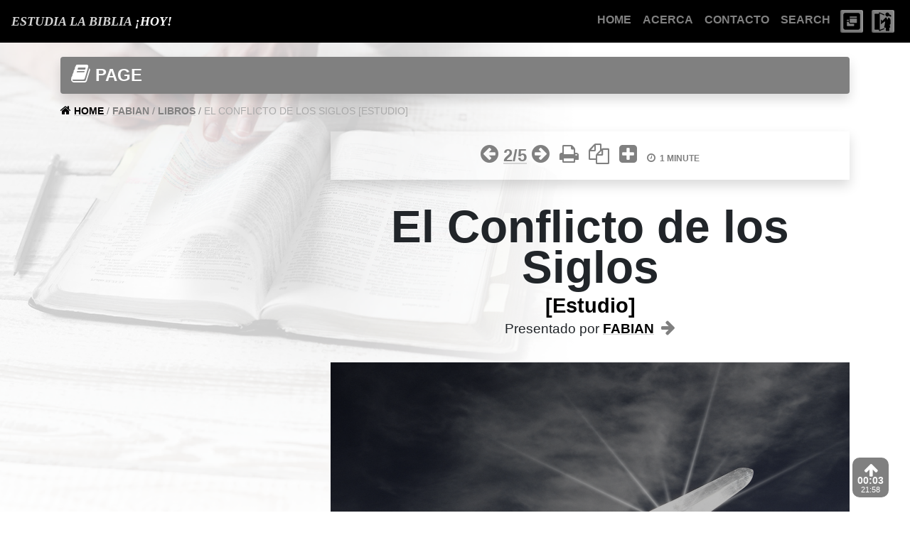

--- FILE ---
content_type: text/html; charset=UTF-8
request_url: https://estudialabibliahoy.com/fabian/libros/el-conflicto-de-los-siglos-estudio/?pop
body_size: 25763
content:
<html>
<head>
<!--

    # ░██████╗████████╗██╗░░░██╗██████╗░██╗░░░██╗
    # ██╔════╝╚══██╔══╝██║░░░██║██╔══██╗╚██╗░██╔╝
    # ╚█████╗░░░░██║░░░██║░░░██║██║░░██║░╚████╔╝░
    # ░╚═══██╗░░░██║░░░██║░░░██║██║░░██║░░╚██╔╝░░
    # ██████╔╝░░░██║░░░╚██████╔╝██████╔╝░░░██║░░░
    # ╚═════╝░░░░╚═╝░░░░╚═════╝░╚═════╝░░░░╚═╝░░░
    
-->
<!-- Required meta tags -->
<m!eta charset="utf-8">
<meta http-equiv="Content-Type" content="text/html; charset=UTF-32" />
<meta name="viewport" content="width=device-width, initial-scale=1, shrink-to-fit=no">
<meta name="theme-color" content="#000000">

<link rel="icon" type="image/png" href="">
<!--[if IE]><link rel="shortcut icon" href="###FAV-ICON-URL"/><![endif]-->

<link rel="stylesheet" href="https://cdn.jsdelivr.net/npm/bootstrap@4.6.0/dist/css/bootstrap.min.css">
<script src="https://code.jquery.com/jquery-3.5.1.min.js"></script>
<script src="https://cdn.jsdelivr.net/npm/bootstrap@4.6.0/dist/js/bootstrap.bundle.min.js"></script>
<script src="https://expressive.site/__system/library/front/clipboard.min.js"></script>
<script src='https://expressive.site/__system/library/front/fitty.min.js'></script>
<link rel="stylesheet" href="https://cdnjs.cloudflare.com/ajax/libs/font-awesome/4.7.0/css/font-awesome.min.css">

    <!-- Sweet Alert -->
    <script src="https://unpkg.com/sweetalert/dist/sweetalert.min.js"></script>
    
    <!-- Sweet Alert 2 -->
    <script src="//cdn.jsdelivr.net/npm/sweetalert2@11"></script>


<!-- Colorbox -->
<link rel="stylesheet" href="https://expressive.site/__assets/colorbox.css" />
<script src="https://expressive.site/__assets/jquery.colorbox.js"></script>

<script>
	$(document).ready(function(){
		//Examples of how to assign the Colorbox event to elements
		$(".ajax").colorbox();
		//$(".youtube").colorbox({iframe:true, innerWidth:640, innerHeight:390});
		//$(".vimeo").colorbox({iframe:true, innerWidth:500, innerHeight:409});
		$(".iframe").colorbox({iframe:true, width:"80%", height:"80%"});
		//$(".inline").colorbox({inline:true, width:"50%"});
		
		$(".callbacks").colorbox({
			onOpen:function(){ alert('onOpen: colorbox is about to open'); },
			onLoad:function(){ alert('onLoad: colorbox has started to load the targeted content'); },
			onComplete:function(){ alert('onComplete: colorbox has displayed the loaded content'); },
			onCleanup:function(){ alert('onCleanup: colorbox has begun the close process'); },
			onClosed:function(){ alert('onClosed: colorbox has completely closed'); }
		});
/*
		$('.non-retina').colorbox({rel:'group5', transition:'none'})
		$('.retina').colorbox({rel:'group5', transition:'none', retinaImage:true, retinaUrl:true});
		
		//Example of preserving a JavaScript event for inline calls.
		$("#click").click(function(){ 
			$('#click').css({"background-color":"#f00", "color":"#fff", "cursor":"inherit"}).text("Open this window again and this message will still be here.");
			return false;
		});
		*/
	});
</script>

 






<!-- jQuery Modal https://jquerymodal.com/ -->
<s!cript src="https://cdnjs.cloudflare.com/ajax/libs/jquery-modal/0.9.1/jquery.modal.min.js"></script>
<l!ink rel="stylesheet" href="https://cdnjs.cloudflare.com/ajax/libs/jquery-modal/0.9.1/jquery.modal.min.css" />


<s!cript src="https://cdnjs.cloudflare.com/ajax/libs/popper.js/1.14.7/umd/popper.min.js"></script>




<script>
$(
    function ()
    {
      $('[data-toggle="popover"]').popover()
    }
)
</script>

<!-- Switch Content Script - By Dynamic Drive, available at: www.dynamicdrive.com --><script type="text/javascript">function switchcontent(e,t){this.className=e;this.collapsePrev=false;this.persistType="none";this.filter_content_tag=typeof t!="undefined"?t.toLowerCase():"";this.ajaxheaders={}}var switchcontent_ajax_msg="<em>Loading content...</em>";var switchcontent_ajax_bustcache=true;switchcontent.prototype.setStatus=function(e,t){this.statusOpen=e;this.statusClosed=t};switchcontent.prototype.setColor=function(e,t){this.colorOpen=e;this.colorClosed=t};switchcontent.prototype.setPersist=function(e,t){if(e==true){if(typeof t=="undefined")this.persistType="session";else{this.persistType="days";this.persistDays=parseInt(t)}}else this.persistType="none"};switchcontent.prototype.collapsePrevious=function(e){this.collapsePrev=e};switchcontent.prototype.setContent=function(e,t){this.ajaxheaders["header"+e]=t};switchcontent.prototype.sweepToggle=function(e){if(typeof this.headers!="undefined"&&this.headers.length>0){for(var t=0;t<this.headers.length;t++){if(e=="expand")this.expandcontent(this.headers[t]);else if(e=="contract")this.contractcontent(this.headers[t])}}};switchcontent.prototype.defaultExpanded=function(){var e=[];for(var t=0;!this.collapsePrev&&t<arguments.length||this.collapsePrev&&t==0;t++)e[e.length]=arguments[t];this.expandedindices=e.join(",")};switchcontent.prototype.togglecolor=function(e,t){if(typeof this.colorOpen!="undefined")e.style.color=t};switchcontent.prototype.togglestatus=function(e,t){if(typeof this.statusOpen!="undefined")e.firstChild.innerHTML=t};switchcontent.prototype.contractcontent=function(e){var t=document.getElementById(e.id.replace("-title",""));t.style.display="none";this.togglestatus(e,this.statusClosed);this.togglecolor(e,this.colorClosed)};switchcontent.prototype.expandcontent=function(e){var t=document.getElementById(e.id.replace("-title",""));if(e.ajaxstatus=="waiting"){switchcontent.connect(e.ajaxfile,e)}t.style.display="block";this.togglestatus(e,this.statusOpen);this.togglecolor(e,this.colorOpen)};switchcontent.prototype.toggledisplay=function(e){var t=document.getElementById(e.id.replace("-title",""));if(t.style.display=="block")this.contractcontent(e);else{this.expandcontent(e);if(this.collapsePrev&&typeof this.prevHeader!="undefined"&&this.prevHeader.id!=e.id)this.contractcontent(this.prevHeader)}if(this.collapsePrev)this.prevHeader=e};switchcontent.prototype.collectElementbyClass=function(e){var t=new RegExp("(^|\s+)"+e+"($|\s+)","i");this.headers=[],this.innercontents=[];if(this.filter_content_tag!="")var n=document.getElementsByTagName(this.filter_content_tag);else var n=document.all?document.all:document.getElementsByTagName("*");for(var r=0;r<n.length;r++){if(typeof n[r].className=="string"&&n[r].className.search(t)!=-1){if(document.getElementById(n[r].id+"-title")!=null){this.headers[this.headers.length]=document.getElementById(n[r].id+"-title");this.innercontents[this.innercontents.length]=n[r]}}}};switchcontent.prototype.init=function(){var e=this;this.collectElementbyClass(this.className);if(this.headers.length==0)return;if(this.persistType=="days"&&parseInt(switchcontent.getCookie(this.className+"_dtrack"))!=this.persistDays)switchcontent.setCookie(this.className+"_d","",-1);var t=this.persistType=="session"&&switchcontent.getCookie(this.className)!=""?","+switchcontent.getCookie(this.className)+",":this.persistType=="days"&&switchcontent.getCookie(this.className+"_d")!=""?","+switchcontent.getCookie(this.className+"_d")+",":this.expandedindices?","+this.expandedindices+",":"";for(var n=0;n<this.headers.length;n++){if(typeof this.ajaxheaders["header"+n]!="undefined"){this.headers[n].ajaxstatus="waiting";this.headers[n].ajaxfile=this.ajaxheaders["header"+n]}if(typeof this.statusOpen!="undefined")this.headers[n].innerHTML='<span class="status"></span>'+this.headers[n].innerHTML;if(t.indexOf(","+n+",")!=-1){this.expandcontent(this.headers[n]);if(this.collapsePrev)this.prevHeader=this.headers[n]}else this.contractcontent(this.headers[n]);this.headers[n].onclick=function(){e.toggledisplay(this)}}switchcontent.dotask(window,function(){e.rememberpluscleanup()},"unload")};switchcontent.prototype.rememberpluscleanup=function(){var e=new Array("none");for(var t=0;t<this.innercontents.length;t++){if(this.persistType!="none"&&this.innercontents[t].style.display=="block"&&(!this.collapsePrev||this.collapsePrev&&e.length<2))e[e.length]=t;this.headers[t].onclick=null}if(e.length>1)e.shift();if(typeof this.statusOpen!="undefined")this.statusOpen=this.statusClosed=null;if(this.persistType=="session")switchcontent.setCookie(this.className,e.join(","));else if(this.persistType=="days"&&typeof this.persistDays=="number"){switchcontent.setCookie(this.className+"_d",e.join(","),this.persistDays);switchcontent.setCookie(this.className+"_dtrack",this.persistDays,this.persistDays)}};switchcontent.dotask=function(e,t,n){var n=window.addEventListener?n:"on"+n;if(e.addEventListener)e.addEventListener(n,t,false);else if(e.attachEvent)e.attachEvent(n,t)};switchcontent.connect=function(e,t){var n=false;var r="";if(window.ActiveXObject){try{n=new ActiveXObject("Msxml2.XMLHTTP")}catch(i){try{n=new ActiveXObject("Microsoft.XMLHTTP")}catch(i){}}}else if(window.XMLHttpRequest)n=new XMLHttpRequest;else return false;n.onreadystatechange=function(){switchcontent.loadpage(n,t)};if(switchcontent_ajax_bustcache)r=e.indexOf("?")!=-1?"&"+(new Date).getTime():"?"+(new Date).getTime();n.open("GET",e+r,true);n.send(null)};switchcontent.loadpage=function(e,t){var n=document.getElementById(t.id.replace("-title",""));n.innerHTML=switchcontent_ajax_msg;if(e.readyState==4&&(e.status==200||window.location.href.indexOf("http")==-1)){n.innerHTML=e.responseText;t.ajaxstatus="loaded"}};switchcontent.getCookie=function(e){var t=new RegExp(e+"=[^;]+","i");if(document.cookie.match(t))return document.cookie.match(t)[0].split("=")[1];return""};switchcontent.setCookie=function(e,t,n){if(typeof n!="undefined"){var r=new Date;var i=r.setDate(r.getDate()+n);document.cookie=e+"="+t+"; expires="+r.toGMTString()}else document.cookie=e+"="+t}</script><!-- SWEEP TOGGLE - initiate -->

<title>El Conflicto de los Siglos [Estudio] &mdash; Estudia la Biblia Hoy</title>
<style>/* https://getcssscan.com/css-box-shadow-examples */ .boxshadow { box-shadow: rgba(0, 0, 0, 0.2) 0px 20px 30px; } .shadow-box { box-shadow: rgba(0, 0, 0, 0.2) 0px 20px 30px; display: block; padding: 30px; font-size: 115%; line-height: normal; text-align: justify !important; text-justify: inter-word; } .reset-this { animation : none; animation-delay : 0; animation-direction : normal; animation-duration : 0; animation-fill-mode : none; animation-iteration-count : 1; animation-name : none; animation-play-state : running; animation-timing-function : ease; backface-visibility : visible; background : 0; background-attachment : scroll; background-clip : border-box; background-color : transparent; background-image : none; background-origin : padding-box; background-position : 0 0; background-position-x : 0; background-position-y : 0; background-repeat : repeat; background-size : auto auto; border : 0; border-style : none; border-width : medium; border-color : inherit; border-bottom : 0; border-bottom-color : inherit; border-bottom-left-radius : 0; border-bottom-right-radius : 0; border-bottom-style : none; border-bottom-width : medium; border-collapse : separate; border-image : none; border-left : 0; border-left-color : inherit; border-left-style : none; border-left-width : medium; border-radius : 0; border-right : 0; border-right-color : inherit; border-right-style : none; border-right-width : medium; border-spacing : 0; border-top : 0; border-top-color : inherit; border-top-left-radius : 0; border-top-right-radius : 0; border-top-style : none; border-top-width : medium; bottom : auto; box-shadow : none; box-sizing : content-box; caption-side : top; clear : none; clip : auto; color : inherit; columns : auto; column-count : auto; column-fill : balance; column-gap : normal; column-rule : medium none currentColor; column-rule-color : currentColor; column-rule-style : none; column-rule-width : none; column-span : 1; column-width : auto; content : normal; counter-increment : none; counter-reset : none; cursor : auto; direction : ltr; display : inline; empty-cells : show; float : none; font : normal; font-family : inherit; font-size : medium; font-style : normal; font-variant : normal; font-weight : normal; height : auto; hyphens : none; left : auto; letter-spacing : normal; line-height : normal; list-style : none; list-style-image : none; list-style-position : outside; list-style-type : disc; margin : 0; margin-bottom : 0; margin-left : 0; margin-right : 0; margin-top : 0; max-height : none; max-width : none; min-height : 0; min-width : 0; opacity : 1; orphans : 0; outline : 0; outline-color : invert; outline-style : none; outline-width : medium; overflow : visible; overflow-x : visible; overflow-y : visible; padding : 0; padding-bottom : 0; padding-left : 0; padding-right : 0; padding-top : 0; page-break-after : auto; page-break-before : auto; page-break-inside : auto; perspective : none; perspective-origin : 50% 50%; position : static; /* May need to alter quotes for different locales (e.g fr) */ quotes : '\201C' '\201D' '\2018' '\2019'; right : auto; tab-size : 8; table-layout : auto; text-align : inherit; text-align-last : auto; text-decoration : none; text-decoration-color : inherit; text-decoration-line : none; text-decoration-style : solid; text-indent : 0; text-shadow : none; text-transform : none; top : auto; transform : none; transform-style : flat; transition : none; transition-delay : 0s; transition-duration : 0s; transition-property : none; transition-timing-function : ease; unicode-bidi : normal; vertical-align : baseline; visibility : visible; white-space : normal; widows : 0; width : auto; word-spacing : normal; z-index : auto; /* basic modern patch */ all: initial; all: unset; } /* basic modern patch */ #reset-this-root { all: initial; * { all: unset; } } .container-label { color:orange !important; font-size:80% !important; } .container-link { color:orange !important; font-weight:normal; text-transform:uppercase; font-weight:bold; font-size:80% !important; } .container-label-error { color:red !important; font-size:80% !important; } .container-link-error { color:red !important; font-weight:normal; text-transform:uppercase; font-weight:bold; font-size:80% !important; } .edit-label { color:orange !important; font-size:100% !important; font-weight:normal !important; } .edit-link { color:orange !important; font-weight:normal; text-transform:uppercase; font-weight:bold !important; } .macro-label { color:orange !important; font-weight:normal; text-transform:uppercase; font-size:80% !important; } .macro-link { color:orange !important; font-weight:bold; text-transform:uppercase; } .plugin-label { color:orange !important; font-weight:normal; text-transform:uppercase; font-size:80% !important; } .plugin-link { color:orange !important; font-weight:bold; text-transform:uppercase; } .panel-label { font-size:80% !important; color:orange !important; font-weight:normal; text-transform:uppercase; } .panel-link { color:orange !important; font-weight:bold !important; text-transform:uppercase; } .box-shadow { box-shadow: rgba(50, 50, 105, 0.15) 0px 2px 5px 0px, rgba(0, 0, 0, 0.05) 0px 1px 1px 0px; } .my-footnotes-heading, .my-slides-heading { padding: 10px; font-size: 20pt !important; background-color: silver; color: white; font-weight: bold !important; margin-top: 45px !important; } .my-slide-trigger, .my-footnote-trigger { font-weight:bold; text-decoration:none; color:white !important; background-color: silver; padding: 1px; text-transform: uppercase; } .my-slides-list-item, .my-footnotes-list-item { margin-top:0.0em; margin-bottom:0.5em; padding: 0px; text-align:left; font-weight:400; font-size:100%; } .my-slides-list-item-anchor, .my-footnotes-list-item-anchor { background-color:white !important; text-decoration:none !important; } .my-slides-list-item-number, .my-footnotes-list-item-number { background-color: silver !important; color: white !important; font-weight: bold !important; padding: 1px; text-transform: uppercase; } .indent { padding-left: 30px; } .in0 { padding-left: 0px; line-height:140% !important; position: relative; bottom: 15px; font-size:120% !important; font-weight: 400; font-family: Tahoma, Verdana, Arial, Sans-Serif; } .in1 { padding-left: 30px; line-height:140% !important; position: relative; bottom: 15px; font-size:120% !important; font-size:120% !important; font-weight: 400; font-family: Tahoma, Verdana, Arial, Sans-Serif; } .in2 { padding-left: 60px; line-height:140% !important; position: relative; bottom: 15px; font-size:120% !important; font-size:120% !important; font-weight: 400; font-family: Tahoma, Verdana, Arial, Sans-Serif; } .in3 { padding-left: 90px; line-height:140% !important; position: relative; bottom: 15px; font-size:120% !important; font-size:120% !important; font-weight: 400; font-family: Tahoma, Verdana, Arial, Sans-Serif; } .in4 { padding-left: 120px; line-height:140% !important; position: relative; bottom: 15px; font-size:120% !important; font-size:120% !important; font-weight: 400; font-family: Tahoma, Verdana, Arial, Sans-Serif; } .in5 { padding-left: 150px; line-height:140% !important; position: relative; bottom: 15px; font-size:120% !important; font-size:120% !important; font-weight: 400; font-family: Tahoma, Verdana, Arial, Sans-Serif; } .in6 { padding-left: 180px; line-height:140% !important; position: relative; bottom: 15px; font-size:120% !important; font-size:120% !important; font-weight: 400; font-family: Tahoma, Verdana, Arial, Sans-Serif; } .in7 { padding-left: 210px; line-height:140% !important; position: relative; bottom: 15px; font-size:120% !important; font-size:120% !important; font-weight: 400; font-family: Tahoma, Verdana, Arial, Sans-Serif; } .in8 { padding-left: 240px; line-height:140% !important; position: relative; bottom: 15px; font-size:120% !important; font-size:120% !important; font-weight: 400; font-family: Tahoma, Verdana, Arial, Sans-Serif; } .in9 { padding-left: 270px; line-height:140% !important; position: relative; bottom: 15px; font-size:120% !important; font-size:120% !important; font-weight: 400; font-family: Tahoma, Verdana, Arial, Sans-Serif; } .reveal { cursor: pointer; text-decoration:underline; } .dropcap { color: grey; float: left; font-family: Georgia; font-size: 85px; line-height: 53px; padding-top: 4px; padding-right: 4px; padding-left: 3px; /* float: left; line-height: 85%; width: .7em; font-size: 400%; font-family: georgia; */ } #hideMe { -moz-animation: cssAnimation 0s ease-in 10s forwards; /* Firefox */ -webkit-animation: cssAnimation 0s ease-in 10s forwards; /* Safari and Chrome */ -o-animation: cssAnimation 0s ease-in 10s forwards; /* Opera */ animation: cssAnimation 0s ease-in 10s forwards; -webkit-animation-fill-mode: forwards; animation-fill-mode: forwards; } .icon-sort-alphabetically { background-image: url(https://expressive.site/__assets/icons/Alphabetical_Sorting_32px.png); background-size: cover; display: inline-block; height: 24px; width: 24px; } .icon-sort-numerically { background-image : url(https://expressive.site/__assets/icons/Reversed_Numerical_Sorting_32px.png); background-size: cover; display: inline-block; height: 24px; width: 24px; } .icon-share-page { background-image : url(https://expressive.site/__assets/icons/Send_File_32px.png); background-size: cover; display: inline-block; height: 24px; width: 24px; } @keyframes cssAnimation { to { width:0; height:0; overflow:hidden; } } @-webkit-keyframes cssAnimation { to { width:0; height:0; visibility:hidden; } } .global-style-sheet { /* v1 */ } @media print { .noprint { visibility: hidden; display: none; } .printonly * { d!isplay : block; } } @media screen { .printonly { visibility: hidden; display: none; } .navfixer{ position:absolute; /* absolute kill reading progress! */ top:55px; bottom:0px; left:0px; right:0px; overflow:auto } } .processing-time { font-size:small; padding:20px; color:grey; } @media print { } .refshow { font-size:100%; color:blue; font-weight:700; !background-color:#C1D6FF; cursor:hand; cursor:pointer; text-decoration:underline } .switchgroup { font-size:100%; !background-color:#C1D6FF; font-weight:100; display:block; margin:20px; padding:10px; text-align:justify; border-width:1px; border-style:dotted } .reference { padding:5px; font-weight:bolder; !background-color:#69F; font-family:Courier; cursor:hand; cursor:pointer; text-decoration:underline } .verseshow { font-size:100%; font-weight:700; !background-color:#C1D6FF; cursor:hand; cursor:pointer; text-decoration:underline } .handcursor { cursor:hand; cursor:pointer } .b!iblerefSTswitch{ font-size:100%; font-weight:700; background-color: #C1D6FF; cursor:hand; cursor:pointer; text-decoration:underline } .b!iblerefSTswitchgroup{ font-size:100%; !background-color:#C1D6FF; font-weight:100; display:block; margin:20px; padding:10px; text-align:justify; border-width:1px; border-style:dotted } .egwrefSTswitch{ font-size:100%; font-weight:700; background-color: #DDC5E6; cursor:hand; cursor:pointer; text-decoration:underline } .egwrefSTswitchgroup{ font-weight:100; display:block; margin:20px; padding:10px; text-align:justify; border-width:1px; border-style:dotted; word-wrap: break-word; } .sectionSTswitch { font-size: 100%; cursor: hand; cursor: pointer; text-decoration: underline; } .sectionSTswitchgroup { font-weight: 100; display: block; font-size: 70%; margin: 0px; padding: 10px; text-align: justify; border-width: 1px; border-style: dotted; } .extraSTswitchgroup { font-weight: 100; display: block; font-size: 70%; margin: 0px; padding: 10px; text-align: justify; border-width: 1px; border-style: dotted; background-color: aliceblue; } .drop-cap { color:#000000; float: left; font-family: Arial, Verdana; font-size: 300%; font-weight: bold; line-height: 0.85em; margin-right: 0.03em; margin-bottom: -0.25em; } @media screen and (min-width: 600px) { .page-container { p!adding-left: 15%; p!adding-right: 15%; } } @media screen and (max-width: 599px) { .page-container { p!adding-left: 5px; p!adding-right: 5px; } t!extarea { font-family: "Courier New", courier; font-size: 150%; } } .body-container .assetStretch, .body-container .assetStretch img { width: 100%; border-color: #000; border-style: solid; display: block; margin-left: auto; margin-right: auto; } .sitename { text-transform: uppercase; font-family: Tahoma,Verdana,Arial,Sans-Serif; font-size: 16pt; font-weight: bold; background-color: #ffffff; color: #000000; margin: 10px; } .pagetitle { text-transform: u!ppercase; font-family: Tahoma,Verdana,Arial,Sans-Serif; font-size: 500%; font-weight: 900; background-color: #ffffff; color: #000000; margin: 0px; } .pagedescription { text-transform: uppercase; font-family: Tahoma,Verdana,Arial,Sans-Serif; font-size: 600%; font-weight: bold; background-color: #cbee78; margin: 0px; line-height: 100%; text-align: left; } .asset { background-color: #ffffff; padding: 0; border: 4px solid #aaaaaa; } .caps { color: #cccccc; float: left; font-family: Tahoma, Verdana, Arial, Sans-Serif; font-size: 62px; font-weight: bold; line-height: 45px; width:40px; } .pagefooter { font-family: Tahoma, Verdana, Arial, Sans-Serif; font-size: large; background-color: #ffffff; color: #000000; text-align: right; } .pagebody { b!ackground-color: #ffffff; c!olor: #000000; } @media print { .pagebody p, td, i, li, li p { c!olor:#000000; font-weight: 400; font-family: Tahoma, Verdana, Arial, Sans-Serif; font-size:150%; margin: 0px; text-align:left; margin-top: 0px; } } @media screen { .pagebody p, td, i, li, li p { c!olor:#000000; font-weight: 400; font-family: Tahoma, Verdana, Arial, Sans-Serif; font-size:120% !important; margin: 0px; text-align:left; margin-top: 0px; } } .pagebody p { margin-bottom:15px; } .pagebody li a { overflow-wrap: break-word !important; c!olor: #cc0000; /* TARGET RED */ width: 100%; } td { color: black; } .p!agebody p { margin-bottom: 15pt; } a { text-decoration: none; text-decoration-color: #cc0000; /* TARGET RED */ color: #cc0000; /* TARGET RED */ } .body-content a, .body-content a:link, .body-content a:visited { text-decoration: underline; text-decoration-color: lightgrey; t!ext-decoration-color: red; co!lor: #cc0000 !important; /* TARGET RED */ fo!nt-weight:bold; } .body-content a:hover { text-decoration-color: black; c!olor:black; } .body-content a { color:black; /* works */ color:black; /* works */ text-decoration: underline; text-decoration-color: lightgrey; } .breadcrumbs { font-size: 85%; color:black; /* works */ line-height:1.25; } .breadcrumbs a { color:black; /* works */ text-decoration: underline; text-decoration-color: lightgrey; } .heading { /* background-color: #cbee78; #505050; */ background-color: grey; font-size: 150%; t!ext-decoration:none; color:white; font-weight: bold; margin-bottom: 20px; display:block; } .heading a:link { t!ext-decoration-color: darkgrey; color:white; } .heading a:hover { text-decoration-color: lightgrey; } .heading a { text-decoration: underline; /* works */ text-decoration-color: lightgrey; color: white; } .pagebody li, .pagebody li p { font-family: Tahoma, Verdana, Arial, Sans-Serif; margin-left: 0px; text-align: left; line-height: 10y%; font-size: 100% !important; /* was 115% till 230704 when I started using nested lists */ } .pagebody li p { margin-bottom:0px; } strong { font-weight: 900; } .v { font-weight:bold; } s!ub, s!up { font-size: 55%; line-height: 0; position: relative; vertical-align: baseline; } s!up { top: -0.10em; } s!ub { bottom: -0.25em; } /* Should consider changing <sup> to push each verse to new line maybe using this: https://www.designcise.com/web/tutorial/how-to-add-a-line-break-to-an-html-element-using-css-only */ @media screen{ .bibleTextLeft { width: 49%; overflow: hidden; text-align: right; padding-right: 0px; color: black; background-color: #edf3ff; padding: 20px; font-size: 12pt !important; /* was 100% but was causing problems in embeded plugin content, so I made it fixed */ line-height:1.45; /* 1.35 condensed - not practical for PDF annotating 1.75 great for 16pt arial narrow annotations on A5 printed booklets */ d!isplay:inline-block; /* This helps for printing and moves references to the left */ } .bibleTextRight { width: 49%; overflow: hidden; text-align: left; /* padding-right:0px; */ background-color: #edf3ff; padding: 20px; font-size: 12pt !important; /* was 100% but was causing problems in embeded plugin content, so I made it fixed */ line-height:1.45; d!isplay:inline-block; } .bibleTextSeparator { width: 2%; } } @media print{ .bibleTextLeft { width: 49%; overflow: hidden; text-align: right; padding-right:0px; color: black; background-color: #edf3ff; padding:20px; font-size: 100%; line-height:1.75; /* 1.35 condensed - not practical for PDF annotating 1.75 great for 16pt arial narrow annotations on A5 printed booklets */ d!isplay:inline-block; /* This helps for printing and moves references to the left */ } .bibleTextRight { width: 49%; overflow: hidden; text-align: left; /* padding-right:0px; */ background-color: #edf3ff; padding: 20px; font-size: 100%; line-height:1.75; d!isplay:inline-block; } .bibleTextSeparator { width: 2%; } } .bibleTextLeft sup { v!ertical-align: super; f!ont-size: smaller; font-weight: bold; } .bibleTextRight sup { v!ertical-align: super; f!ont-size: smaller; font-weight: bold; } .thetitle { font-size: 400px; font-weight: 900; } .biblerefSTswitch{ font-size:100%; font-weight:700; background-color: #C1D6FF; cursor:hand; cursor:pointer; text-decoration:none; padding: 2px; } .biblerefSTswitchgroup{ font-size:100%; !background-color:#C1D6FF; font-weight:100; display:block; margin:20px; padding:10px; text-align:justify; border-width:1px; border-style:none; } .egwrefSTswitch{ font-size:100%; font-weight:700; background-color: #DDC5E6; cursor:hand; cursor:pointer; text-decoration:underline } .egwrefSTswitchgroup{ font-weight:100; display:block; margin:20px; padding:10px; text-align:justify; border-width:1px; border-style:none; } .s!ectionSTswitch{ font-size:100%; f!ont-weight:700; b!ackground-color: #CEE6C5; cursor:hand; cursor:pointer; text-decoration:underline } .s!ectionSTswitchgroup{ font-weight:100; display:block; margin:20px; padding:10px; text-align:justify; border-width:1px; border-style:none; } /* THESE LISTS' CSS WERE CAUSING ERRORS IN LAYOUT OF VERSES IN iOS DEVICES!!! */ o!l { margin: 0 0 1em; padding: 0; counter-reset: item; } o!l>li { margin: 0; padding: 0 0 0 2em; text-indent: -1.5em; list-style-type: none; counter-increment: item; } o!l>li:before { display: inline-block; width: 1.5em; padding-right: 0.5em; font-weight: bold; text-align: right; content: counter(item) "."; } /* ============================================================================= */ textarea { all: revert; font-family: 'Courier New', 'Courier', 'SF Mono'; font-size: 100%; width: 100%; } .sysh { /* background-color: Gainsboro; */ background-color:darkgrey; color:white; padding:5px; } input { font-size: 100%; font-weight: bold; } .title { margin-top: -10px; font-size: 400%; font-family: 'Arial Black', arial; font-weight: bold; text-align: center; line-height: 1; } .title-small { margin-top: 0px; font-size: 200%; font-family: arial black, arial; font-weight: bold; text-align: center; line-height: 1; } .title-print { font-size: 600%; font-family: arial black, arial; font-weight: bold; text-align: center; line-height: 1.5; } table { all:revert; border: 1px solid grey; align: center; border-collapse: collapse; margin-left: auto; margin-right: auto; margin-top: 10px; margin-bottom: 10px; background-color:white; } th { font-weight: bolder; font-family: arial black; padding: 10px; } td { padding: 10px; border: 1px solid grey; } .passages { all:revert; border: 0px solid grey; } .passages td { /*all:revert;*/ border: 0px solid grey; } .p!!!agebody { transform: scale(1.2); transform-origin: 50% 50%; // add prefixed versions too. } @media screen { .page-container .copyright { font-size: 120%; line-height:1.25; text-align: center; } } @media print { .page-container .copyright { font-size: 120%; line-height:1.25; text-align: center; margin-right:10%; margin-left:10%; } } .large-print { width:100% !important; } /* BLCKQUOTE */ blockquote{ display:block; background: #fff; padding: 15px 20px 15px 45px; margin: 0 0 20px; position: relative; /*Font*/ font-family: Georgia, serif; font-size: 90%; line-height: 1.2; color: #666; text-align: justify; /*Borders - (Optional)*/ border-left: 15px solid orange; /* #c76c0c */ border-right: 2px solid orange; /* #c76c0c */ /*Box Shadow - (Optional)*/ -moz-box-shadow: 2px 2px 15px #ccc; -webkit-box-shadow: 2px 2px 15px #ccc; box-shadow: 2px 2px 15px #ccc; } blockquote::before{ content: "\201C"; /*Unicode for Left Double Quote*/ /*Font*/ font-family: Georgia, serif; font-size: 60px; font-weight: bold; color: #999; /*Positioning*/ position: absolute; left: 10px; top:5px; } blockquote::after{ /*Reset to make sure*/ content: ""; } blockquote a{ text-decoration: none; background: #eee; cursor: pointer; padding: 0 3px; color: #c76c0c; } blockquote a:hover{ color: #666; } blockquote em{ font-style: italic; } /* MOVE CONTENT DOWN */ body { margin-top: 80px; /* 80px */ b!ackground-color:lightgrey; } /* TOC */ .toc { background-color:#E8E8E8; text-decoration:underline !important; text-decoration-color:silver !important; padding:3px; } .toc-level-1 { margin-top:0.0em; margin-bottom:0.5em; padding-left:0px; text-align:left; font-weight:900 !important; font-size:150% !important; } .toc-level-2 { margin-top:0.0em; margin-bottom:0.5em; padding-left:30px; text-align:left; font-weight:800 !important; font-size:140% !important; } .toc-level-3 { margin-top:0.0em; margin-bottom:0.5em; padding-left:60px; text-align:left; font-weight:700 !important; font-size:130% !important; } .toc-level-4 { margin-top:0.0em; margin-bottom:0.5em; padding-left:90px; text-align:left; font-weight:600 !important; font-size:120% !important; } .toc-level-5 { margin-top:0.0em; margin-bottom:0.5em; padding-left:120px; text-align:left; font-weight:500 !important; font-size:110% !important; } .toc-level-6 { margin-top:0.0em; margin-bottom:0.5em; padding-left:150px; text-align:left; font-weight:400 !important; font-size:100% !important; } .toc-container { page-break-after: always; } /* HIGHLIGHTERS */ .highlight-red { // background-color: rgba(255,0,0,0.25) !important; // color: rgba(255,0,0,1) !important; color: black !important; background-color: rgba(255,0,0,0.25) !important; /* #FFBFBF #ffa5a7 #FFC0CB; */ p!adding: 3px; p!adding-left: 10px; p!adding-right: 10px; box-shadow:5px 0 0 rgba(255,0,0,0.25), -5px 0 0 rgba(255,0,0,0.25); padding: 2px 0; } .highlight-green { color:black !important; /*green*/ background-color: rgba(0,128,0,0.25) !important; /* rgba(0,128,0,0.25) !important; */ p!adding: 3px; p!adding-left: 10px; p!adding-right: 10px; box-shadow:5px 0 0 rgba(0,128,0,0.25), -5px 0 0 rgba(0,128,0,0.25); padding: 2px 0; } .highlight-yellow { c!olor:orange !important; color:black !important; /* color:brown !important; */ background-color: rgba(255,255,0,0.25) !important; /*#ffef85 color:rgba(255,255,0,0.25) !important; */ p!adding: 3px; p!adding-left: 10px; p!adding-right: 10px; box-shadow:5px 0 0 rgba(255,255,0,0.25), -5px 0 0 rgba(255,255,0,0.25); padding: 2px 0; } .highlight-orange { color:black !important; background-color: rgba(255,165,0,0.25) !important; /* rgba(255,165,0,0.25) !important; */ p!adding: 3px; p!adding-left: 10px; p!adding-right: 10px; box-shadow:5px 0 0 rgba(255,165,0,0.25), -5px 0 0 rgba(255,165,0,0.25); padding: 2px 0; } .highlight-blue { color:black !important; /*blue !important;*/ background-color: rgba(0,0,255,0.25) !important; /*rgba(0,0,255,0.25) !important; */ p!adding: 3px; p!adding-left: 10px; p!adding-right: 10px; box-shadow:5px 0 0 rgba(0,0,255,0.25), -5px 0 0 rgba(0,0,255,0.25); padding: 2px 0; } .highlight-purple { color:black !important; /*purple !important; */ background-color: rgba(128,0,128,0.25) !important; /* rgba(128,0,128,0.25) !important; */ p!adding: 3px; p!adding-left: 10px; p!adding-right: 10px; box-shadow:5px 0 0 rgba(128,0,128,0.25), -5px 0 0 rgba(128,0,128,0.25); padding: 2px 0; } .highlight-black { color:white !important; background-color:black !important; p!adding: 3px; p!adding-left: 10px; p!adding-right: 10px; box-shadow:5px 0 0 black, -5px 0 0 black; padding: 2px 0; } .highlight-grey { color: black; !important; /* grey */ background-color:rgba(168,168,168,0.25) !important; p!adding: 3px; p!adding-left: 10px; p!adding-right: 10px; box-shadow:5px 0 0 rgba(168,168,168,0.25), -5px 0 0 rgba(168,168,168,0.25); padding: 2px 0; } /* HEADINGS - See https://mycolor.space/?hex=%23F4F412&sub=1 */ /* 221224 --- https://medium.muz.li/natural-color-palettes-7769e5b38ecd?gi=187fa6af70c5 */ h1 { all:revert; font-family: Tahoma,Verdana,Arial,Sans-Serif; font-size: 170%; text-align: left; line-height: 110%; background-color: #cbee78; /* #56F0A0; */ /* #cbee78; */ padding: 10px; box-shadow: rgba(0, 0, 0, 0.1) 0px 19px 38px, rgba(0, 0, 0, 0.1) 0px 15px 12px; } h2 { all:revert; font-family: Tahoma,Verdana,Arial,Sans-Serif; font-size: 160%; text-align: left; background-color: #DAFFB3; /* #d1f06a; */ padding: 6px; box-shadow: rgba(0, 0, 0, 0.1) 0px 19px 38px, rgba(0, 0, 0, 0.1) 0px 15px 12px; } h3 { all:revert; font-family: Tahoma,Verdana,Arial,Sans-Serif; font-size: 150%; font-weight: bold; text-align: left; background-color: #E9FA96; /* #d8f25b; */ padding: 5px; box-shadow: rgba(0, 0, 0, 0.1) 0px 19px 38px, rgba(0, 0, 0, 0.1) 0px 15px 12px; } h4 { all:revert; font-family: Tahoma,Verdana,Arial,Sans-Serif; font-size: 140%; font-weight: bold; text-align: left; background-color: #F2F26D; /* #e1f34a; */ padding: 4px; box-shadow: rgba(0, 0, 0, 0.1) 0px 19px 38px, rgba(0, 0, 0, 0.1) 0px 15px 12px; } h5 { all:revert; font-family: Tahoma,Verdana,Arial,Sans-Serif; font-size: 130%; font-weight: bold; text-align: left; background-color: #EDD351; /* #eaf435; */ padding: 3px; padding-left: 7px; box-shadow: rgba(0, 0, 0, 0.1) 0px 19px 38px, rgba(0, 0, 0, 0.1) 0px 15px 12px; } h6 { all:revert; font-family: Tahoma,Verdana,Arial,Sans-Serif; font-size: 120%; font-weight: bold; text-align: left; background-color: #F7BE36; /* E8A841 */ /* #f4f412; */ padding: 2px; padding-left: 5px; /* margin-top:10px; */ box-shadow: rgba(0, 0, 0, 0.1) 0px 19px 38px, rgba(0, 0, 0, 0.1) 0px 15px 12px; } /* SPACE */ .gap { width:100%; height:20px; } /* TIMERS */ .reading-time { font-size: 50%; color:grey; text-transform:uppercase; font-weight:bold; } .timer { font-size: 75%; color:#F8F8F8 !important; text-transform:uppercase; font-weight:bold; } /* SIZE * */ .big { font-family:"Arial Black", "Arial"; font-size:150%; } .bigger { font-family:"Arial Black", "Arial"; font-size:300%; line-height: 90%; } .biggest { font-family:"Arial Black", "Arial"; fon!t-size:500%; white-space: norm; font-size: 6vw; line-height: 95%; fo!nt-size: clamp(16px, 5vw, 48px); position:relative; z-index: -1000; } /* EFFECTS */ .faded { opacity: 0.5; } .sh!adow { box-shadow: rgba(0, 0, 0, 0.1) 0px 19px 38px, rgba(0, 0, 0, 0.1) 0px 15px 12px !important; } .tilt { transform: rotate(-3deg); -ms-transform: rotate(-3deg); /* for IE */ /* for browsers supporting webkit (such as chrome, safari etc.). */ -webkit-transform: rotate(-3deg); display: inline-block; transition: all 1s; -o-transition: all 1s; -moz-transition: all 1s; -webkit-transition: all 1s; cursor: pointer; } .invert { mix-blend-mode: difference; } /* ERROR */ .error { font-weight:bold; color:red; background-color:yellow; animation: blinker 1s linear infinite; } @keyframes blinker { 1% { opacity: 0; } } /* BLINK */ .blink { animation: blinker 1s linear infinite; } @keyframes blinker { 1% { opacity: 0; } } /* SHAKE */ .shake { animation: shake 0.82s cubic-bezier(.36, .07, .19, .97) both infinite; transform: translate3d(0, 0, 0); backface-visibility: hidden; perspective: 1000px; display: inline-block; } @keyframes shake { 10%, 90% { transform: translate3d(-1px, 0, 0); } 20%, 80% { transform: translate3d(2px, 0, 0); } 30%, 50%, 70% { transform: translate3d(-4px, 0, 0); } 40%, 60% { transform: translate3d(4px, 0, 0); } } /* typing */ .typing-wrapper { height: 10vh; /*This part is important for centering*/ display: flex; align-items: center; justify-content: center; } .typing { width: 22ch; animation: typing 2s steps(22), blink .5s step-end infinite alternate; white-space: nowrap; overflow: hidden; border-right: 3px solid; font-family: monospace; font-size: 1.5em; } @keyframes typing { from { width: 0 } } @keyframes blink { 50% { border-color: transparent } } /* ---------------------------------------- */ #media print { .main-area { /* */ } } #media print { .main-area { position:absolute; top:55px; bottom:0px; left:0px; right:0px; overflow:auto; } } .dbmp3 { text-align: center; padding-top:5px; padding-bottom:5px; } .website-name-fancy { font: italic bold 110% Georgia, serif; } @media screen { .copyright-v1 { color:black; font-size:100%; line-height:1.25; text-align:center; } .copyright-v2 { color:black; font-size:100%; line-height:1.25; text-align:center; } .thebody { margin-top:-65px; } } @media print { .thebody { margin-top:0px; } } @media print { .printfix { font-size: 130% !important; } .printfix td { font-size: 175% !important; } .website-name-fancy { font-size: 150%; font-weight: bold; font-family: Georgia, serif; } .copyright-v1 { padding-left:150px; padding-right:150px; color:black; font-size:130%; line-height:1.25; text-align:center; } .copyright-v2 { padding-left:150px; padding-right:150px; color:black; font-size:130%; line-height:1.25; text-align:center; } .keeptogether { display: block; page-break-inside: avoid } .passages .shadow { box-shadow: none; } } .center { text-align:center !important; } .box { background-color: orange; b!order-radius: 10px 10px 10px 10px; text-align: center; c!olor: white; padding: 10px; b!ox-shadow: 0 4px 8px 0 rgba(0, 0, 0, 0.2), 0 6px 20px 0 rgba(0, 0, 0, 0.19); } .user-text-area { padding: 10px; } .img-fluid { width: 100%; } i { font-size:100%; c!olor:grey; } table th:empty { padding: 0; } .red { color: red; } .purple { color: purple; } .green { color: green; } .blue { color: blue; } .white { color: white; } .black { color: black; } .transparent { opacity: 0.05; } .mono { font-family:Courier; white-space:pre; font-weight:500; } .i!ndent { margin-left: 70px; display: block; margin-bottom:-40px; } label { c!olor: red; font-weight: 400; font-family: Tahoma, Verdana, Arial, Sans-Serif; font-size:120%; margin: 0px; text-align:left; margin-top: 0px; } .checkbox { padding-left:10px; position: relative; } .checkbox input { float:left } code {font-size: 120%;} pre code { background-color: #e6f2ff; border: 1px solid #999; display: block; padding: 20px; box-shadow:5px 0 0 rgba(255,0,0,0.25), -5px 0 0 rgba(255,0,0,0.25); padding: 10px; } [type="checkbox"] { vertical-align:middle; } .opinion { background-color: rgba(255,255,0,.3); } .cms-subpages { font-size:100%; } /* ol, li { margin: 0; padding: 0; } ol { counter-reset: list; display: table; } li { list-style: none; counter-increment: list; display: table-row; } li::before { content: counter(list) "."; display: table-cell; text-align: right; padding-right: 1em; } */ /* HR -- Horizontal Rulers */ .hr-dotted { display: block; border-bottom: 2px dotted; } .hr-dashed { display: block; border-bottom: 2px dashed; } .hr-solid { display: block; border-bottom: 2px solid; } .markup-question { color: black !important; font-weight: bold; background-color: rgba(255, 50, 50, 0.15) !important; /* Light red background */ padding: 6px 10px; border-left: none; border-right: none; box-shadow: none; /* Remove shadow completely */ line-height: 1.5em; display: inline-block; /* Ensure padding applies to wrapped lines */ width: 100%; /* Maintain full width for wrapping */ box-sizing: border-box; /* Include padding and borders in the width calculation */ } .markup-answer { color: black !important; font-weight: bold; background-color: rgba(50, 150, 50, 0.15) !important; /* Light green background */ padding: 6px 10px; border-left: none; border-right: none; box-shadow: none; /* Remove shadow completely */ line-height: 1.5em; display: inline-block; /* Ensure padding applies to wrapped lines */ width: 100%; /* Maintain full width for wrapping */ box-sizing: border-box; /* Include padding and borders in the width calculation */ } .speech-bubble-1 { position: relative; background: #00aabb; border-radius: .4em; } .speech-bubble-1:after { content: ''; position: absolute; left: 0; top: 50%; width: 0; height: 0; border: 20px solid transparent; border-right-color: #00aabb; border-left: 0; border-bottom: 0; margin-top: -10px; margin-left: -20px; } /* Keep headings with the block that follows when printing */ @media print { /* Modern property names */ h1, h2, h3 { break-after: avoid; /* don't allow a break right after a heading */ page-break-after: avoid; /* legacy synonym for older engines */ } /* Also tell the *next* element not to break before it */ h1 + *, h2 + *, h3 + * { break-before: avoid; page-break-before: avoid; } /* ------------------------------------------ PURE CSS SPEECH BUBBLES by Nicolas Gallagher - http://nicolasgallagher.com/pure-css-speech-bubbles/ http://nicolasgallagher.com https://twitter.com/necolas Created: 02 March 2010 Version: 1.2 (03 March 2011) Dual licensed under MIT and GNU GPLv2 Nicolas Gallagher ------------------------------------------ */ /* NOTE: Some declarations use longhand notation so that it can be clearly explained what specific properties or values do and what their relationship is to other properties or values in creating the effect */ /* ============================================================================================================================ == GENERAL STYLES ** ============================================================================================================================ */ /* body { padding:0; margin:0; font:1em/1.4 Cambria, Georgia, sans-serif; color:#333; background:#fff; } a:link, a:visited { border-bottom:1px solid #c55500; text-decoration:none; color:#c55500; } a:visited { border-bottom:1px solid #730800; color:#730800; } a:hover, a:focus, a:active { border:0; color:#fff; background:#c55500; } a:visited:hover, a:visited:focus, a:visited:active { color:#fff; background:#730800; } #container { width:500px; padding:0 0 50px; margin:0 auto; } h1 { margin:1em 0 0; font-size:2.5em; font-weight:normal; line-height:1.2; text-align:center; } h2 { margin:0.5em 0 1.5em; font-size:1.25em; font-weight:normal; font-style:italic; text-align:center; } p { margin:1em 0; } .content h2 { margin:2em 0 0.75em; font-size:2em; font-weight:bold; font-style:normal; text-align:left; } blockquote { margin:1em 0; } blockquote p { margin:0; font-size:2em; } .follow { clear:both; margin-top:2em; font-size:1.125em; } .follow span { font-weight:bold; } */ /* Should you want to set a background colour on a containing element certain types of bubble effect may require you to include these style declarations. */ /* .content { position:relative; z-index:1; } */ /* ============================================================================================================================ == speech1 -- primary -- BUBBLE WITH A RIGHT-ANGLED TRIANGLE ** ============================================================================================================================ */ /* THE SPEECH BUBBLE ------------------------------------------------------------------------------------------------------------------------------- */ .speech1 { position:relative; padding:15px; margin:1em 0 3em; color:#fff; background:#007BFF; -webkit-border-radius:10px; -moz-border-radius:10px; border-radius:10px; } /* Variant : for top positioned triangle ------------------------------------------ */ .speech1.top { background:-webkit-gradient(linear, 0 0, 0 100%, from(#075698), to(#2e88c4)); background:-moz-linear-gradient(#075698, #2e88c4); background:-o-linear-gradient(#075698, #2e88c4); background:linear-gradient(#075698, #2e88c4); } /* Variant : for left positioned triangle ------------------------------------------ */ .speech1.left { margin-left:40px; background:#007BFF; } /* Variant : for right positioned triangle ------------------------------------------ */ .speech1.right { margin-right:40px; background:#007BFF; } /* THE TRIANGLE ------------------------------------------------------------------------------------------------------------------------------- */ .speech1:after { content:""; position:absolute; bottom:-20px; /* value = - border-top-width - border-bottom-width */ left:50px; /* controls horizontal position */ border-width:20px 0 0 20px; /* vary these values to change the angle of the vertex */ border-style:solid; border-color:#007BFF transparent; /* reduce the damage in FF3.0 */ display:block; width:0; } /* Variant : top ------------------------------------------ */ .speech1.top:after { top:-20px; /* value = - border-top-width - border-bottom-width */ right:50px; /* controls horizontal position */ bottom:auto; left:auto; border-width:20px 20px 0 0; /* vary these values to change the angle of the vertex */ border-color:transparent #007BFF; } /* Variant : left ------------------------------------------ */ .speech1.left:after { top:16px; left:-40px; /* value = - border-left-width - border-right-width */ bottom:auto; border-width:15px 40px 0 0; /* vary these values to change the angle of the vertex */ border-color:transparent #007BFF; } /* Variant : right ------------------------------------------ */ .speech1.right:after { top:16px; right:-40px; /* value = - border-left-width - border-right-width */ bottom:auto; left:auto; border-width:15px 0 0 40px; /* vary these values to change the angle of the vertex */ border-color:transparent #007BFF ; } /* ============================================================================================================================ == speech2 -- secondary -- BUBBLE WITH A RIGHT-ANGLED TRIANGLE ** ============================================================================================================================ */ /* THE SPEECH BUBBLE ------------------------------------------------------------------------------------------------------------------------------- */ .speech2 { position:relative; padding:15px; margin:1em 0 3em; color:#fff; background:#6C757D; -webkit-border-radius:10px; -moz-border-radius:10px; border-radius:10px; } /* Variant : for top positioned triangle ------------------------------------------ */ .speech2.top { background:-webkit-gradient(linear, 0 0, 0 100%, from(#075698), to(#2e88c4)); background:-moz-linear-gradient(#075698, #2e88c4); background:-o-linear-gradient(#075698, #2e88c4); background:linear-gradient(#075698, #2e88c4); } /* Variant : for left positioned triangle ------------------------------------------ */ .speech2.left { margin-left:40px; background:#6C757D; } /* Variant : for right positioned triangle ------------------------------------------ */ .speech2.right { margin-right:40px; background:#6C757D; } /* THE TRIANGLE ------------------------------------------------------------------------------------------------------------------------------- */ .speech2:after { content:""; position:absolute; bottom:-20px; /* value = - border-top-width - border-bottom-width */ left:50px; /* controls horizontal position */ border-width:20px 0 0 20px; /* vary these values to change the angle of the vertex */ border-style:solid; border-color:#6C757D transparent; /* reduce the damage in FF3.0 */ display:block; width:0; } /* Variant : top ------------------------------------------ */ .speech2.top:after { top:-20px; /* value = - border-top-width - border-bottom-width */ right:50px; /* controls horizontal position */ bottom:auto; left:auto; border-width:20px 20px 0 0; /* vary these values to change the angle of the vertex */ border-color:transparent #6C757D; } /* Variant : left ------------------------------------------ */ .speech2.left:after { top:16px; left:-40px; /* value = - border-left-width - border-right-width */ bottom:auto; border-width:15px 40px 0 0; /* vary these values to change the angle of the vertex */ border-color:transparent #6C757D; } /* Variant : right ------------------------------------------ */ .speech2.right:after { top:16px; right:-40px; /* value = - border-left-width - border-right-width */ bottom:auto; left:auto; border-width:15px 0 0 40px; /* vary these values to change the angle of the vertex */ border-color:transparent #6C757D ; } /* ============================================================================================================================ == speech3 -- success -- BUBBLE WITH A RIGHT-ANGLED TRIANGLE ** ============================================================================================================================ */ /* THE SPEECH BUBBLE ------------------------------------------------------------------------------------------------------------------------------- */ .speech3 { position:relative; padding:15px; margin:1em 0 3em; color:#fff; background:#28A745; -webkit-border-radius:10px; -moz-border-radius:10px; border-radius:10px; } /* Variant : for top positioned triangle ------------------------------------------ */ .speech3.top { background:-webkit-gradient(linear, 0 0, 0 100%, from(#075698), to(#2e88c4)); background:-moz-linear-gradient(#075698, #2e88c4); background:-o-linear-gradient(#075698, #2e88c4); background:linear-gradient(#075698, #2e88c4); } /* Variant : for left positioned triangle ------------------------------------------ */ .speech3.left { margin-left:40px; background:#28A745; } /* Variant : for right positioned triangle ------------------------------------------ */ .speech3.right { margin-right:40px; background:#28A745; } /* THE TRIANGLE ------------------------------------------------------------------------------------------------------------------------------- */ .speech3:after { content:""; position:absolute; bottom:-20px; /* value = - border-top-width - border-bottom-width */ left:50px; /* controls horizontal position */ border-width:20px 0 0 20px; /* vary these values to change the angle of the vertex */ border-style:solid; border-color:#28A745 transparent; /* reduce the damage in FF3.0 */ display:block; width:0; } /* Variant : top ------------------------------------------ */ .speech3.top:after { top:-20px; /* value = - border-top-width - border-bottom-width */ right:50px; /* controls horizontal position */ bottom:auto; left:auto; border-width:20px 20px 0 0; /* vary these values to change the angle of the vertex */ border-color:transparent #28A745; } /* Variant : left ------------------------------------------ */ .speech3.left:after { top:16px; left:-40px; /* value = - border-left-width - border-right-width */ bottom:auto; border-width:15px 40px 0 0; /* vary these values to change the angle of the vertex */ border-color:transparent #28A745; } /* Variant : right ------------------------------------------ */ .speech3.right:after { top:16px; right:-40px; /* value = - border-left-width - border-right-width */ bottom:auto; left:auto; border-width:15px 0 0 40px; /* vary these values to change the angle of the vertex */ border-color:transparent #28A745 ; } /* ============================================================================================================================ == speech4 -- danger -- BUBBLE WITH A RIGHT-ANGLED TRIANGLE ** ============================================================================================================================ */ /* THE SPEECH BUBBLE ------------------------------------------------------------------------------------------------------------------------------- */ .speech4 { position:relative; padding:15px; margin:1em 0 3em; color:#fff; background:#DC3545; -webkit-border-radius:10px; -moz-border-radius:10px; border-radius:10px; } /* Variant : for top positioned triangle ------------------------------------------ */ .speech4.top { background:-webkit-gradient(linear, 0 0, 0 100%, from(#075698), to(#2e88c4)); background:-moz-linear-gradient(#075698, #2e88c4); background:-o-linear-gradient(#075698, #2e88c4); background:linear-gradient(#075698, #2e88c4); } /* Variant : for left positioned triangle ------------------------------------------ */ .speech4.left { margin-left:40px; background:#DC3545; } /* Variant : for right positioned triangle ------------------------------------------ */ .speech4.right { margin-right:40px; background:#DC3545; } /* THE TRIANGLE ------------------------------------------------------------------------------------------------------------------------------- */ .speech4:after { content:""; position:absolute; bottom:-20px; /* value = - border-top-width - border-bottom-width */ left:50px; /* controls horizontal position */ border-width:20px 0 0 20px; /* vary these values to change the angle of the vertex */ border-style:solid; border-color:#DC3545 transparent; /* reduce the damage in FF3.0 */ display:block; width:0; } /* Variant : top ------------------------------------------ */ .speech4.top:after { top:-20px; /* value = - border-top-width - border-bottom-width */ right:50px; /* controls horizontal position */ bottom:auto; left:auto; border-width:20px 20px 0 0; /* vary these values to change the angle of the vertex */ border-color:transparent #DC3545; } /* Variant : left ------------------------------------------ */ .speech4.left:after { top:16px; left:-40px; /* value = - border-left-width - border-right-width */ bottom:auto; border-width:15px 40px 0 0; /* vary these values to change the angle of the vertex */ border-color:transparent #DC3545; } /* Variant : right ------------------------------------------ */ .speech4.right:after { top:16px; right:-40px; /* value = - border-left-width - border-right-width */ bottom:auto; left:auto; border-width:15px 0 0 40px; /* vary these values to change the angle of the vertex */ border-color:transparent #DC3545 ; } /* ============================================================================================================================ == speech5 -- warning -- BUBBLE WITH A RIGHT-ANGLED TRIANGLE ** ============================================================================================================================ */ /* THE SPEECH BUBBLE ------------------------------------------------------------------------------------------------------------------------------- */ .speech5 { position:relative; padding:15px; margin:1em 0 3em; color:#fff; background:#FFC107; -webkit-border-radius:10px; -moz-border-radius:10px; border-radius:10px; } /* Variant : for top positioned triangle ------------------------------------------ */ .speech5.top { background:-webkit-gradient(linear, 0 0, 0 100%, from(#075698), to(#2e88c4)); background:-moz-linear-gradient(#075698, #2e88c4); background:-o-linear-gradient(#075698, #2e88c4); background:linear-gradient(#075698, #2e88c4); } /* Variant : for left positioned triangle ------------------------------------------ */ .speech5.left { margin-left:40px; background:#FFC107; } /* Variant : for right positioned triangle ------------------------------------------ */ .speech5.right { margin-right:40px; background:#FFC107; } /* THE TRIANGLE ------------------------------------------------------------------------------------------------------------------------------- */ .speech5:after { content:""; position:absolute; bottom:-20px; /* value = - border-top-width - border-bottom-width */ left:50px; /* controls horizontal position */ border-width:20px 0 0 20px; /* vary these values to change the angle of the vertex */ border-style:solid; border-color:#FFC107 transparent; /* reduce the damage in FF3.0 */ display:block; width:0; } /* Variant : top ------------------------------------------ */ .speech5.top:after { top:-20px; /* value = - border-top-width - border-bottom-width */ right:50px; /* controls horizontal position */ bottom:auto; left:auto; border-width:20px 20px 0 0; /* vary these values to change the angle of the vertex */ border-color:transparent #FFC107; } /* Variant : left ------------------------------------------ */ .speech5.left:after { top:16px; left:-40px; /* value = - border-left-width - border-right-width */ bottom:auto; border-width:15px 40px 0 0; /* vary these values to change the angle of the vertex */ border-color:transparent #FFC107; } /* Variant : right ------------------------------------------ */ .speech5.right:after { top:16px; right:-40px; /* value = - border-left-width - border-right-width */ bottom:auto; left:auto; border-width:15px 0 0 40px; /* vary these values to change the angle of the vertex */ border-color:transparent #FFC107 ; } /* ============================================================================================================================ == speech6 -- warning -- BUBBLE WITH A RIGHT-ANGLED TRIANGLE ** ============================================================================================================================ */ /* THE SPEECH BUBBLE ------------------------------------------------------------------------------------------------------------------------------- */ .speech6 { position:relative; padding:15px; margin:1em 0 3em; color:#fff; background:#17A2B8; -webkit-border-radius:10px; -moz-border-radius:10px; border-radius:10px; } /* Variant : for top positioned triangle ------------------------------------------ */ .speech6.top { background:-webkit-gradient(linear, 0 0, 0 100%, from(#075698), to(#2e88c4)); background:-moz-linear-gradient(#075698, #2e88c4); background:-o-linear-gradient(#075698, #2e88c4); background:linear-gradient(#075698, #2e88c4); } /* Variant : for left positioned triangle ------------------------------------------ */ .speech6.left { margin-left:40px; background:#17A2B8; } /* Variant : for right positioned triangle ------------------------------------------ */ .speech6.right { margin-right:40px; background:#17A2B8; } /* THE TRIANGLE ------------------------------------------------------------------------------------------------------------------------------- */ .speech6:after { content:""; position:absolute; bottom:-20px; /* value = - border-top-width - border-bottom-width */ left:50px; /* controls horizontal position */ border-width:20px 0 0 20px; /* vary these values to change the angle of the vertex */ border-style:solid; border-color:#17A2B8 transparent; /* reduce the damage in FF3.0 */ display:block; width:0; } /* Variant : top ------------------------------------------ */ .speech6.top:after { top:-20px; /* value = - border-top-width - border-bottom-width */ right:50px; /* controls horizontal position */ bottom:auto; left:auto; border-width:20px 20px 0 0; /* vary these values to change the angle of the vertex */ border-color:transparent #17A2B8; } /* Variant : left ------------------------------------------ */ .speech6.left:after { top:16px; left:-40px; /* value = - border-left-width - border-right-width */ bottom:auto; border-width:15px 40px 0 0; /* vary these values to change the angle of the vertex */ border-color:transparent #17A2B8; } /* Variant : right ------------------------------------------ */ .speech6.right:after { top:16px; right:-40px; /* value = - border-left-width - border-right-width */ bottom:auto; left:auto; border-width:15px 0 0 40px; /* vary these values to change the angle of the vertex */ border-color:transparent #17A2B8 ; } /* ============================================================================================================================ == speech7 -- light -- BUBBLE WITH A RIGHT-ANGLED TRIANGLE ** ============================================================================================================================ */ /* THE SPEECH BUBBLE ------------------------------------------------------------------------------------------------------------------------------- */ .speech7 { position:relative; padding:15px; margin:1em 0 3em; color:#000; background:#17A2B8; -webkit-border-radius:10px; -moz-border-radius:10px; border-radius:10px; } /* Variant : for top positioned triangle ------------------------------------------ */ .speech7.top { background:-webkit-gradient(linear, 0 0, 0 100%, from(#075698), to(#2e88c4)); background:-moz-linear-gradient(#075698, #2e88c4); background:-o-linear-gradient(#075698, #2e88c4); background:linear-gradient(#075698, #2e88c4); } /* Variant : for left positioned triangle ------------------------------------------ */ .speech7.left { margin-left:40px; background:#17A2B8; } /* Variant : for right positioned triangle ------------------------------------------ */ .speech7.right { margin-right:40px; background:#17A2B8; } /* THE TRIANGLE ------------------------------------------------------------------------------------------------------------------------------- */ .speech7:after { content:""; position:absolute; bottom:-20px; /* value = - border-top-width - border-bottom-width */ left:50px; /* controls horizontal position */ border-width:20px 0 0 20px; /* vary these values to change the angle of the vertex */ border-style:solid; border-color:#17A2B8 transparent; /* reduce the damage in FF3.0 */ display:block; width:0; } /* Variant : top ------------------------------------------ */ .speech7.top:after { top:-20px; /* value = - border-top-width - border-bottom-width */ right:50px; /* controls horizontal position */ bottom:auto; left:auto; border-width:20px 20px 0 0; /* vary these values to change the angle of the vertex */ border-color:transparent #17A2B8; } /* Variant : left ------------------------------------------ */ .speech7.left:after { top:16px; left:-40px; /* value = - border-left-width - border-right-width */ bottom:auto; border-width:15px 40px 0 0; /* vary these values to change the angle of the vertex */ border-color:transparent #17A2B8; } /* Variant : right ------------------------------------------ */ .speech7.right:after { top:16px; right:-40px; /* value = - border-left-width - border-right-width */ bottom:auto; left:auto; border-width:15px 0 0 40px; /* vary these values to change the angle of the vertex */ border-color:transparent #17A2B8 ; } /* ============================================================================================================================ == speech8 -- dark -- BUBBLE WITH A RIGHT-ANGLED TRIANGLE ** ============================================================================================================================ */ /* THE SPEECH BUBBLE ------------------------------------------------------------------------------------------------------------------------------- */ .speech8 { position:relative; padding:15px; margin:1em 0 3em; color:#fff; background:#343A40; -webkit-border-radius:10px; -moz-border-radius:10px; border-radius:10px; } /* Variant : for top positioned triangle ------------------------------------------ */ .speech8.top { background:-webkit-gradient(linear, 0 0, 0 100%, from(#075698), to(#2e88c4)); background:-moz-linear-gradient(#075698, #2e88c4); background:-o-linear-gradient(#075698, #2e88c4); background:linear-gradient(#075698, #2e88c4); } /* Variant : for left positioned triangle ------------------------------------------ */ .speech8.left { margin-left:40px; background:#343A40; } /* Variant : for right positioned triangle ------------------------------------------ */ .speech8.right { margin-right:40px; background:#343A40; } /* THE TRIANGLE ------------------------------------------------------------------------------------------------------------------------------- */ .speech8:after { content:""; position:absolute; bottom:-20px; /* value = - border-top-width - border-bottom-width */ left:50px; /* controls horizontal position */ border-width:20px 0 0 20px; /* vary these values to change the angle of the vertex */ border-style:solid; border-color:#343A40 transparent; /* reduce the damage in FF3.0 */ display:block; width:0; } /* Variant : top ------------------------------------------ */ .speech8.top:after { top:-20px; /* value = - border-top-width - border-bottom-width */ right:50px; /* controls horizontal position */ bottom:auto; left:auto; border-width:20px 20px 0 0; /* vary these values to change the angle of the vertex */ border-color:transparent #343A40; } /* Variant : left ------------------------------------------ */ .speech8.left:after { top:16px; left:-40px; /* value = - border-left-width - border-right-width */ bottom:auto; border-width:15px 40px 0 0; /* vary these values to change the angle of the vertex */ border-color:transparent #343A40; } /* Variant : right ------------------------------------------ */ .speech8.right:after { top:16px; right:-40px; /* value = - border-left-width - border-right-width */ bottom:auto; left:auto; border-width:15px 0 0 40px; /* vary these values to change the angle of the vertex */ border-color:transparent #343A40 ; } /* ============================================================================================================================ == speech9 -- white -- BUBBLE WITH A RIGHT-ANGLED TRIANGLE ** ============================================================================================================================ */ /* THE SPEECH BUBBLE ------------------------------------------------------------------------------------------------------------------------------- */ .speech9 { position:relative; padding:15px; margin:1em 0 3em; color:#000; background:#ffffff; -webkit-border-radius:10px; -moz-border-radius:10px; border-radius:10px; } /* Variant : for top positioned triangle ------------------------------------------ */ .speech9.top { background:-webkit-gradient(linear, 0 0, 0 100%, from(#075698), to(#2e88c4)); background:-moz-linear-gradient(#075698, #2e88c4); background:-o-linear-gradient(#075698, #2e88c4); background:linear-gradient(#075698, #2e88c4); } /* Variant : for left positioned triangle ------------------------------------------ */ .speech9.left { margin-left:40px; background:#ffffff; } /* Variant : for right positioned triangle ------------------------------------------ */ .speech9.right { margin-right:40px; background:#ffffff; } /* THE TRIANGLE ------------------------------------------------------------------------------------------------------------------------------- */ .speech9:after { content:""; position:absolute; bottom:-20px; /* value = - border-top-width - border-bottom-width */ left:50px; /* controls horizontal position */ border-width:20px 0 0 20px; /* vary these values to change the angle of the vertex */ border-style:solid; border-color:#ffffff transparent; /* reduce the damage in FF3.0 */ display:block; width:0; } /* Variant : top ------------------------------------------ */ .speech9.top:after { top:-20px; /* value = - border-top-width - border-bottom-width */ right:50px; /* controls horizontal position */ bottom:auto; left:auto; border-width:20px 20px 0 0; /* vary these values to change the angle of the vertex */ border-color:transparent #ffffff; } /* Variant : left ------------------------------------------ */ .speech9.left:after { top:16px; left:-40px; /* value = - border-left-width - border-right-width */ bottom:auto; border-width:15px 40px 0 0; /* vary these values to change the angle of the vertex */ border-color:transparent #ffffff; } /* Variant : right ------------------------------------------ */ .speech9.right:after { top:16px; right:-40px; /* value = - border-left-width - border-right-width */ bottom:auto; left:auto; border-width:15px 0 0 40px; /* vary these values to change the angle of the vertex */ border-color:transparent #ffffff ; } /* ============================================================================================================================ == BUBBLE WITH AN ISOCELES TRIANGLE ** ============================================================================================================================ */ /* THE SPEECH BUBBLE ------------------------------------------------------------------------------------------------------------------------------- */ .triangle-isosceles { position:relative; padding:15px; margin:1em 0 3em; color:#000; background:#f3961c; /* default background for browsers without gradient support */ /* css3 */ background:-webkit-gradient(linear, 0 0, 0 100%, from(#f9d835), to(#f3961c)); background:-moz-linear-gradient(#f9d835, #f3961c); background:-o-linear-gradient(#f9d835, #f3961c); background:linear-gradient(#f9d835, #f3961c); -webkit-border-radius:10px; -moz-border-radius:10px; border-radius:10px; } /* Variant : for top positioned triangle ------------------------------------------ */ .triangle-isosceles.top { background:-webkit-gradient(linear, 0 0, 0 100%, from(#f3961c), to(#f9d835)); background:-moz-linear-gradient(#f3961c, #f9d835); background:-o-linear-gradient(#f3961c, #f9d835); background:linear-gradient(#f3961c, #f9d835); } /* Variant : for left/right positioned triangle ------------------------------------------ */ .triangle-isosceles.left { margin-left:50px; background:#f3961c; } /* Variant : for right positioned triangle ------------------------------------------ */ .triangle-isosceles.right { margin-right:50px; background:#f3961c; } /* THE TRIANGLE ------------------------------------------------------------------------------------------------------------------------------- */ /* creates triangle */ .triangle-isosceles:after { content:""; position:absolute; bottom:-15px; /* value = - border-top-width - border-bottom-width */ left:50px; /* controls horizontal position */ border-width:15px 15px 0; /* vary these values to change the angle of the vertex */ border-style:solid; border-color:#f3961c transparent; /* reduce the damage in FF3.0 */ display:block; width:0; } /* Variant : top ------------------------------------------ */ .triangle-isosceles.top:after { top:-15px; /* value = - border-top-width - border-bottom-width */ right:50px; /* controls horizontal position */ bottom:auto; left:auto; border-width:0 15px 15px; /* vary these values to change the angle of the vertex */ border-color:#f3961c transparent; } /* Variant : left ------------------------------------------ */ .triangle-isosceles.left:after { top:16px; /* controls vertical position */ left:-50px; /* value = - border-left-width - border-right-width */ bottom:auto; border-width:10px 50px 10px 0; border-color:transparent #f3961c; } /* Variant : right ------------------------------------------ */ .triangle-isosceles.right:after { top:16px; /* controls vertical position */ right:-50px; /* value = - border-left-width - border-right-width */ bottom:auto; left:auto; border-width:10px 0 10px 50px; border-color:transparent #f3961c; } /* ============================================================================================================================ == BUBBLE WITH A RIGHT-ANGLED TRIANGLE ** ============================================================================================================================ */ /* THE SPEECH BUBBLE ------------------------------------------------------------------------------------------------------------------------------- */ .triangle-right { position:relative; padding:15px; margin:1em 0 3em; color:#fff; background:#075698; /* default background for browsers without gradient support */ /* css3 */ background:-webkit-gradient(linear, 0 0, 0 100%, from(#2e88c4), to(#075698)); background:-moz-linear-gradient(#2e88c4, #075698); background:-o-linear-gradient(#2e88c4, #075698); background:linear-gradient(#2e88c4, #075698); -webkit-border-radius:10px; -moz-border-radius:10px; border-radius:10px; } /* Variant : for top positioned triangle ------------------------------------------ */ .triangle-right.top { background:-webkit-gradient(linear, 0 0, 0 100%, from(#075698), to(#2e88c4)); background:-moz-linear-gradient(#075698, #2e88c4); background:-o-linear-gradient(#075698, #2e88c4); background:linear-gradient(#075698, #2e88c4); } /* Variant : for left positioned triangle ------------------------------------------ */ .triangle-right.left { margin-left:40px; background:#075698; } /* Variant : for right positioned triangle ------------------------------------------ */ .triangle-right.right { margin-right:40px; background:#075698; } /* THE TRIANGLE ------------------------------------------------------------------------------------------------------------------------------- */ .triangle-right:after { content:""; position:absolute; bottom:-20px; /* value = - border-top-width - border-bottom-width */ left:50px; /* controls horizontal position */ border-width:20px 0 0 20px; /* vary these values to change the angle of the vertex */ border-style:solid; border-color:#075698 transparent; /* reduce the damage in FF3.0 */ display:block; width:0; } /* Variant : top ------------------------------------------ */ .triangle-right.top:after { top:-20px; /* value = - border-top-width - border-bottom-width */ right:50px; /* controls horizontal position */ bottom:auto; left:auto; border-width:20px 20px 0 0; /* vary these values to change the angle of the vertex */ border-color:transparent #075698; } /* Variant : left ------------------------------------------ */ .triangle-right.left:after { top:16px; left:-40px; /* value = - border-left-width - border-right-width */ bottom:auto; border-width:15px 40px 0 0; /* vary these values to change the angle of the vertex */ border-color:transparent #075698; } /* Variant : right ------------------------------------------ */ .triangle-right.right:after { top:16px; right:-40px; /* value = - border-left-width - border-right-width */ bottom:auto; left:auto; border-width:15px 0 0 40px; /* vary these values to change the angle of the vertex */ border-color:transparent #075698 ; } /* ============================================================================================================================ == BUBBLE WITH AN OBTUSE TRIANGLE ** ============================================================================================================================ */ /* THE SPEECH BUBBLE ------------------------------------------------------------------------------------------------------------------------------- */ .triangle-obtuse { position:relative; padding:15px; margin:1em 0 3em; color:#fff; background:#c81e2b; /* css3 */ background:-webkit-gradient(linear, 0 0, 0 100%, from(#f04349), to(#c81e2b)); background:-moz-linear-gradient(#f04349, #c81e2b); background:-o-linear-gradient(#f04349, #c81e2b); background:linear-gradient(#f04349, #c81e2b); -webkit-border-radius:10px; -moz-border-radius:10px; border-radius:10px; } /* Variant : for top positioned triangle ------------------------------------------ */ .triangle-obtuse.top { background:-webkit-gradient(linear, 0 0, 0 100%, from(#c81e2b), to(#f04349)); background:-moz-linear-gradient(#c81e2b, #f04349); background:-o-linear-gradient(#c81e2b, #f04349); background:linear-gradient(#c81e2b, #f04349); } /* Variant : for left positioned triangle ------------------------------------------ */ .triangle-obtuse.left { margin-left:50px; background:#c81e2b; } /* Variant : for right positioned triangle ------------------------------------------ */ .triangle-obtuse.right { margin-right:50px; background:#c81e2b; } /* THE TRIANGLE ------------------------------------------------------------------------------------------------------------------------------- */ /* creates the wider right-angled triangle */ .triangle-obtuse:before { content:""; position:absolute; bottom:-20px; /* value = - border-top-width - border-bottom-width */ left:60px; /* controls horizontal position */ border:0; border-right-width:30px; /* vary this value to change the angle of the vertex */ border-bottom-width:20px; /* vary this value to change the height of the triangle. must be equal to the corresponding value in :after */ border-style:solid; border-color:transparent #c81e2b; /* reduce the damage in FF3.0 */ display:block; width:0; } /* creates the narrower right-angled triangle */ .triangle-obtuse:after { content:""; position:absolute; bottom:-20px; /* value = - border-top-width - border-bottom-width */ left:80px; /* value = (:before's left) + (:before's border-right/left-width) - (:after's border-right/left-width) */ border:0; border-right-width:10px; /* vary this value to change the angle of the vertex */ border-bottom-width:20px; /* vary this value to change the height of the triangle. must be equal to the corresponding value in :before */ border-style:solid; border-color:transparent #fff; /* reduce the damage in FF3.0 */ display:block; width:0; } /* Variant : top ------------------------------------------ */ .triangle-obtuse.top:before { top:-20px; /* value = - border-top-width - border-bottom-width */ bottom:auto; left:auto; right:60px; /* controls horizontal position */ border:0; border-left-width:30px; /* vary this value to change the width of the triangle */ border-top-width:20px; /* vary this value to change the height of the triangle. must be equal to the corresponding value in :after */ border-color:transparent #c81e2b; } .triangle-obtuse.top:after { top:-20px; /* value = - border-top-width - border-bottom-width */ bottom:auto; left:auto; right:80px; /* value = (:before's right) + (:before's border-right/left-width) - (:after's border-right/left-width) */ border-width:0; border-left-width:10px; /* vary this value to change the width of the triangle */ border-top-width:20px; /* vary this value to change the height of the triangle. must be equal to the corresponding value in :before */ border-color:transparent #fff; } /* Variant : left ------------------------------------------ */ .triangle-obtuse.left:before { top:15px; /* controls vertical position */ bottom:auto; left:-50px; /* value = - border-left-width - border-right-width */ border:0; border-bottom-width:30px; /* vary this value to change the height of the triangle */ border-left-width:50px; /* vary this value to change the width of the triangle. must be equal to the corresponding value in :after */ border-color:#c81e2b transparent; } .triangle-obtuse.left:after { top:35px; /* value = (:before's top) + (:before's border-top/bottom-width) - (:after's border-top/bottom-width) */ bottom:auto; left:-50px; /* value = - border-left-width - border-right-width */ border:0; border-bottom-width:10px; /* vary this value to change the height of the triangle */ border-left-width:50px; /* vary this value to change the width of the triangle. must be equal to the corresponding value in :before */ border-color:#fff transparent; } /* Variant : right ------------------------------------------ */ .triangle-obtuse.right:before { top:15px; /* controls vertical position */ bottom:auto; left:auto; right:-50px; /* value = - border-left-width - border-right-width */ border:0; border-bottom-width:30px; /* vary this value to change the height of the triangle */ border-right-width:50px; /* vary this value to change the width of the triangle. must be equal to the corresponding value in :after */ border-color:#c81e2b transparent; } .triangle-obtuse.right:after { top:35px; /* value = (:before's top) + (:before's border-top/bottom-width) - (:after's border-top/bottom-width) */ bottom:auto; right:-50px; /* value = - border-left-width - border-right-width */ left:auto; border:0; border-bottom-width:10px; /* vary this value to change the height of the triangle */ border-right-width:50px; /* vary this value to change the width of the triangle. must be equal to the corresponding value in :before */ border-color:#fff transparent; } /* ============================================================================================================================ == BUBBLE WITH A BORDER AND TRIANGLE ** ============================================================================================================================ */ /* THE SPEECH BUBBLE ------------------------------------------------------------------------------------------------------------------------------- */ .triangle-border { position:relative; padding:15px; margin:1em 0 3em; border:5px solid #5a8f00; color:#333; background:#fff; /* css3 */ -webkit-border-radius:10px; -moz-border-radius:10px; border-radius:10px; } /* Variant : for left positioned triangle ------------------------------------------ */ .triangle-border.left { margin-left:30px; } /* Variant : for right positioned triangle ------------------------------------------ */ .triangle-border.right { margin-right:30px; } /* THE TRIANGLE ------------------------------------------------------------------------------------------------------------------------------- */ .triangle-border:before { content:""; position:absolute; bottom:-20px; /* value = - border-top-width - border-bottom-width */ left:40px; /* controls horizontal position */ border-width:20px 20px 0; border-style:solid; border-color:#5a8f00 transparent; /* reduce the damage in FF3.0 */ display:block; width:0; } /* creates the smaller triangle */ .triangle-border:after { content:""; position:absolute; bottom:-13px; /* value = - border-top-width - border-bottom-width */ left:47px; /* value = (:before left) + (:before border-left) - (:after border-left) */ border-width:13px 13px 0; border-style:solid; border-color:#fff transparent; /* reduce the damage in FF3.0 */ display:block; width:0; } /* Variant : top ------------------------------------------ */ /* creates the larger triangle */ .triangle-border.top:before { top:-20px; /* value = - border-top-width - border-bottom-width */ bottom:auto; left:auto; right:40px; /* controls horizontal position */ border-width:0 20px 20px; } /* creates the smaller triangle */ .triangle-border.top:after { top:-13px; /* value = - border-top-width - border-bottom-width */ bottom:auto; left:auto; right:47px; /* value = (:before right) + (:before border-right) - (:after border-right) */ border-width:0 13px 13px; } /* Variant : left ------------------------------------------ */ /* creates the larger triangle */ .triangle-border.left:before { top:10px; /* controls vertical position */ bottom:auto; left:-30px; /* value = - border-left-width - border-right-width */ border-width:15px 30px 15px 0; border-color:transparent #5a8f00; } /* creates the smaller triangle */ .triangle-border.left:after { top:16px; /* value = (:before top) + (:before border-top) - (:after border-top) */ bottom:auto; left:-21px; /* value = - border-left-width - border-right-width */ border-width:9px 21px 9px 0; border-color:transparent #fff; } /* Variant : right ------------------------------------------ */ /* creates the larger triangle */ .triangle-border.right:before { top:10px; /* controls vertical position */ bottom:auto; left:auto; right:-30px; /* value = - border-left-width - border-right-width */ border-width:15px 0 15px 30px; border-color:transparent #5a8f00; } /* creates the smaller triangle */ .triangle-border.right:after { top:16px; /* value = (:before top) + (:before border-top) - (:after border-top) */ bottom:auto; left:auto; right:-21px; /* value = - border-left-width - border-right-width */ border-width:9px 0 9px 21px; border-color:transparent #fff; } /* ============================================================================================================================ == SPEECH BUBBLE ICON ** ============================================================================================================================ */ .example-commentheading { position:relative; padding:0; color:#b513af; } /* creates the rectangle */ .example-commentheading:before { content:""; position:absolute; top:9px; left:-25px; width:15px; height:10px; background:#b513af; /* css3 */ -webkit-border-radius:3px; -moz-border-radius:3px; border-radius:3px; } /* creates the triangle */ .example-commentheading:after { content:""; position:absolute; top:15px; left:-19px; border:4px solid transparent; border-left-color:#b513af; /* reduce the damage in FF3.0 */ display:block; width:0; } /* ============================================================================================================================ == BLOCKQUOTE WITH RIGHT-ANGLED TRIANGLE ** ============================================================================================================================ */ .example-right { position:relative; padding:15px 30px; margin:0; color:#fff; background:#5a8f00; /* default background for browsers without gradient support */ /* css3 */ background:-webkit-gradient(linear, 0 0, 0 100%, from(#b8db29), to(#5a8f00)); background:-moz-linear-gradient(#b8db29, #5a8f00); background:-o-linear-gradient(#b8db29, #5a8f00); background:linear-gradient(#b8db29, #5a8f00); -webkit-border-radius:10px; -moz-border-radius:10px; border-radius:10px; } /* display of quote author (alternatively use a class on the element following the blockquote) */ .example-right + p {margin:15px 0 2em 85px; font-style:italic;} /* creates the triangle */ .example-right:after { content:""; position:absolute; bottom:-50px; left:50px; border-width:0 20px 50px 0px; border-style:solid; border-color:transparent #5a8f00; /* reduce the damage in FF3.0 */ display:block; width:0; } /* ============================================================================================================================ == BLOCKQUOTE WITH OBTUSE TRIANGLE ** ============================================================================================================================ */ .example-obtuse { position:relative; padding:15px 30px; margin:0; color:#000; background:#f3961c; /* default background for browsers without gradient support */ /* css3 */ background:-webkit-gradient(linear, 0 0, 0 100%, from(#f9d835), to(#f3961c)); background:-moz-linear-gradient(#f9d835, #f3961c); background:-o-linear-gradient(#f9d835, #f3961c); background:linear-gradient(#f9d835, #f3961c); /* Using longhand to avoid inconsistencies between Safari 4 and Chrome 4 */ -webkit-border-top-left-radius:25px 50px; -webkit-border-top-right-radius:25px 50px; -webkit-border-bottom-right-radius:25px 50px; -webkit-border-bottom-left-radius:25px 50px; -moz-border-radius:25px / 50px; border-radius:25px / 50px; } /* display of quote author (alternatively use a class on the element following the blockquote) */ .example-obtuse + p {margin:10px 150px 2em 0; text-align:right; font-style:italic;} /* creates the larger triangle */ .example-obtuse:before { content:""; position:absolute; bottom:-30px; right:80px; border-width:0 0 30px 50px; border-style:solid; border-color:transparent #f3961c; /* reduce the damage in FF3.0 */ display:block; width:0; } /* creates the smaller triangle */ .example-obtuse:after { content:""; position:absolute; bottom:-30px; right:110px; border-width:0 0 30px 20px; border-style:solid; border-color:transparent #fff; /* reduce the damage in FF3.0 */ display:block; width:0; } /* ============================================================================================================================ == TWITTER ** ============================================================================================================================ */ .example-twitter { position:relative; padding:15px; margin:100px 0 0.5em; color:#333; background:#eee; /* css3 */ -webkit-border-radius:10px; -moz-border-radius:10px; border-radius:10px; } .example-twitter p {font-size:28px; line-height:1.25em;} /* this isn't necessary, just saves me having to edit the HTML of the demo */ .example-twitter:before { content:url(twitter-logo.gif); position:absolute; top:-60px; left:0; width:155px; height:36px; /* reduce the damage in FF3.0 */ display:block; } /* creates the triangle */ .example-twitter:after { content:""; position:absolute; top:-30px; left:50px; border:15px solid transparent; border-bottom-color:#eee; /* reduce the damage in FF3.0 */ display:block; width:0; } /* display of quote author (alternatively use a class on the element following the blockquote) */ .example-twitter + p {padding-left:15px; font:14px Arial, sans-serif;} /* ============================================================================================================================ == NUMBER ** ============================================================================================================================ */ .example-number { position:relative; width:200px; height:200px; margin:50px 0 200px; text-align:center; font:140px/200px Arial, sans-serif; color:#fff; background:#C91F2C; } /* creates the larger triangle */ .example-number:before { content:""; position:absolute; bottom:-140px; right:0; border-width:0 0 140px 140px; border-style:solid; border-color:transparent #C91F2C; } /* creates the larger triangle */ .example-number:after { content:""; position:absolute; bottom:-140px; right:85px; border-width:0 0 140px 55px; border-style:solid; border-color:transparent #fff; } /* ============================================================================================================================ == PINCHED SPEECH BUBBLE (more CSS3) ** ============================================================================================================================ */ .pinched { position:relative; padding:15px; margin:50px 0 3em; text-align:center; color:#fff; background:#333; /* css3 */ -webkit-border-radius:10px; -moz-border-radius:10px; border-radius:10px; } /* creates a rectangle of the colour wanted for the pointy bit */ .pinched:before { content:""; position:absolute; top:-20px; left:50%; width:100px; height:20px; margin:0 0 0 -50px; background:#333; } /* creates a rounded rectangle to cover part of the rectangle generated above */ .pinched:after { content:""; position:absolute; top:-20px; left:0; width:50%; height:20px; background:#fff; /* css3 */ -webkit-border-bottom-right-radius:15px; -moz-border-radius-bottomright:15px; border-bottom-right-radius:15px; } /* creates the other rounded rectangle */ .pinched > :first-child:before { content:""; position:absolute; top:-20px; right:0; width:50%; height:20px; background:#fff; /* css3 */ -webkit-border-bottom-left-radius:15px; -moz-border-radius-bottomleft:15px; border-bottom-left-radius:15px; } /* ============================================================================================================================ == OVAL SPEECH BUBBLE (more CSS3) ** ============================================================================================================================ */ .oval-speech { position:relative; width:270px; padding:50px 40px; margin:1em auto 50px; text-align:center; color:#fff; background:#5a8f00; /* css3 */ background:-webkit-gradient(linear, 0 0, 0 100%, from(#b8db29), to(#5a8f00)); background:-moz-linear-gradient(#b8db29, #5a8f00); background:-o-linear-gradient(#b8db29, #5a8f00); background:linear-gradient(#b8db29, #5a8f00); /* NOTES: -webkit-border-radius:220px 120px; // produces oval in safari 4 and chrome 4 -webkit-border-radius:220px / 120px; // produces oval in chrome 4 (again!) but not supported in safari 4 Not correct application of the current spec, therefore, using longhand to avoid future problems with webkit corrects this */ -webkit-border-top-left-radius:220px 120px; -webkit-border-top-right-radius:220px 120px; -webkit-border-bottom-right-radius:220px 120px; -webkit-border-bottom-left-radius:220px 120px; -moz-border-radius:220px / 120px; border-radius:220px / 120px; } .oval-speech p {font-size:1.25em;} /* creates part of the curve */ .oval-speech:before { content:""; position:absolute; z-index:-1; bottom:-30px; right:50%; height:30px; border-right:60px solid #5a8f00; background:#5a8f00; /* need this for webkit - bug in handling of border-radius */ /* css3 */ -webkit-border-bottom-right-radius:80px 50px; -moz-border-radius-bottomright:80px 50px; border-bottom-right-radius:80px 50px; /* using translate to avoid undesired appearance in CSS2.1-capabable but CSS3-incapable browsers */ -webkit-transform:translate(0, -2px); -moz-transform:translate(0, -2px); -ms-transform:translate(0, -2px); -o-transform:translate(0, -2px); transform:translate(0, -2px); } /* creates part of the curved pointy bit */ .oval-speech:after { content:""; position:absolute; z-index:-1; bottom:-30px; right:50%; width:60px; height:30px; background:#fff; /* css3 */ -webkit-border-bottom-right-radius:40px 50px; -moz-border-radius-bottomright:40px 50px; border-bottom-right-radius:40px 50px; /* using translate to avoid undesired appearance in CSS2.1-capabable but CSS3-incapable browsers */ -webkit-transform:translate(-30px, -2px); -moz-transform:translate(-30px, -2px); -ms-transform:translate(-30px, -2px); -o-transform:translate(-30px, -2px); transform:translate(-30px, -2px); } /* ============================================================================================================================ == OVAL THOUGHT BUBBLE (more CSS3) ** ============================================================================================================================ */ .oval-thought { position:relative; width:270px; padding:50px 40px; margin:1em auto 80px; text-align:center; color:#fff; background:#075698; /* css3 */ background:-webkit-gradient(linear, 0 0, 0 100%, from(#2e88c4), to(#075698)); background:-moz-linear-gradient(#2e88c4, #075698); background:-o-linear-gradient(#2e88c4, #075698); background:linear-gradient(#2e88c4, #075698); /* NOTES: -webkit-border-radius:220px 120px; // produces oval in safari 4 and chrome 4 -webkit-border-radius:220px / 120px; // produces oval in chrome 4 (again!) but not supported in safari 4 Not correct application of the current spec, therefore, using longhand to avoid future problems with webkit corrects this */ -webkit-border-top-left-radius:220px 120px; -webkit-border-top-right-radius:220px 120px; -webkit-border-bottom-right-radius:220px 120px; -webkit-border-bottom-left-radius:220px 120px; -moz-border-radius:220px / 120px; border-radius:220px / 120px; } .oval-thought p {font-size:1.25em;} /* creates the larger circle */ .oval-thought:before { content:""; position:absolute; bottom:-20px; left:50px; width:30px; height:30px; background:#075698; /* css3 */ -webkit-border-radius:30px; -moz-border-radius:30px; border-radius:30px; } /* creates the smaller circle */ .oval-thought:after { content:""; position:absolute; bottom:-30px; left:30px; width:15px; height:15px; background:#075698; /* css3 */ -webkit-border-radius:15px; -moz-border-radius:15px; border-radius:15px; } /* ============================================================================================================================ == OVAL SPEECH BUBBLE WITH QUOTATION MARKS (more CSS3) ** ============================================================================================================================ */ .oval-quotes { position:relative; width:400px; height:350px; margin:2em auto 10px; color:#000; background:#ffed26; /* css3 */ /* NOTES: -webkit-border-radius:Apx Bpx; // produces oval in safari 4 and chrome 4 -webkit-border-radius:Apx / Bpx; // produces oval in chrome 4 (again!) but not supported in safari 4 Not correct application of the current spec, therefore, using longhand to avoid future problems with webkit corrects this */ -webkit-border-top-left-radius:400px 350px; -webkit-border-top-right-radius:400px 350px; -webkit-border-bottom-right-radius:400px 350px; -webkit-border-bottom-left-radius:400px 350px; -moz-border-radius:400px / 350px; border-radius:400px / 350px; } /* creates opening quotation mark */ .oval-quotes:before { content:"\201C"; position:absolute; z-index:1; top:20px; left:20px; font:80px/1 Georgia, serif; color:#ffed26; } /* creates closing quotation mark */ .oval-quotes:after { content:"\201D"; position:absolute; z-index:1; bottom:0; right:20px; font:80px/0.25 Georgia, serif; color:#ffed26; } .oval-quotes p { width:250px; height:250px; padding:50px 0 0; margin:0 auto; text-align:center; font-size:35px; } /* creates smaller curve */ .oval-quotes p:before { content:""; position:absolute; z-index:-1; bottom:-30px; right:55%; width:180px; /* wider than necessary to make it look a bit better in IE8 */ height:60px; background:#fff; /* need this for webkit - bug in handling of border-radius */ /* css3 */ -webkit-border-bottom-right-radius:40px 50px; -moz-border-radius-bottomright:40px 50px; border-bottom-right-radius:40px 50px; /* using translate to avoid undesired appearance in CSS2.1-capabable but CSS3-incapable browsers */ -webkit-transform:translate(-30px, -2px); -moz-transform:translate(-30px, -2px); -ms-transform:translate(-30px, -2px); -o-transform:translate(-30px, -2px); transform:translate(-30px, -2px); } /* creates larger curve */ .oval-quotes p:after { content:""; position:absolute; z-index:-2; bottom:-30px; right:25%; height:80px; border-right:200px solid #ffed26; background:#ffed26; /* need this for webkit - bug in handling of border-radius */ /* css3 */ -webkit-border-bottom-right-radius:200px 100px; -moz-border-radius-bottomright:200px 100px; border-bottom-right-radius:200px 100px; /* using translate to avoid undesired appearance in CSS2.1-capabable but CSS3-incapable browsers */ -webkit-transform:translate(0, -2px); -moz-transform:translate(0, -2px); -ms-transform:translate(0, -2px); -o-transform:translate(0, -2px); transform:translate(0, -2px); /* reduce the damage in FF3.0 */ display:block; width:0; } .oval-quotes + p { position:relative; /* part of the IE8 width compromise */ width:150px; margin:0 0 2em; font-size:18px; font-weight:bold; } /* ============================================================================================================================ == RECTANGLE-BORDER STYLE WITH CURVE ** ============================================================================================================================ */ .rectangle-speech-border { position:relative; padding:50px 15px; margin:1em 0 3em; border:10px solid #5a8f00; text-align:center; color:#333; background:#fff; /* css3 */ -webkit-border-radius:20px; -moz-border-radius:20px; border-radius:20px; } /* creates larger curve */ .rectangle-speech-border:before { content:""; position:absolute; z-index:10; bottom:-40px; left:50px; width:50px; height:30px; border-style:solid; border-width:0 10px 10px 0; border-color:#5a8f00; background:transparent; /* css3 */ -webkit-border-bottom-right-radius:80px 50px; -moz-border-radius-bottomright:80px 50px; border-bottom-right-radius:80px 50px; /* reduce the damage in FF3.0 */ display:block; } /* creates smaller curve */ .rectangle-speech-border:after { content:""; position:absolute; z-index:10; bottom:-40px; left:50px; width:20px; height:30px; border-style:solid; border-width:0 10px 10px 0; border-color:#5a8f00; background:transparent; /* css3 */ -webkit-border-bottom-right-radius:40px 50px; -moz-border-radius-bottomright:40px 50px; border-bottom-right-radius:40px 50px; /* reduce the damage in FF3.0 */ display:block; } /* creates a small circle to produce a rounded point where the two curves meet */ .rectangle-speech-border > :first-child:before { content:""; position:absolute; bottom:-40px; left:45px; width:10px; height:10px; background:#5a8f00; /* css3 */ -webkit-border-radius:10px; -moz-border-radius:10px; border-radius:10px; } /* creates a white rectangle to cover part of the oval border*/ .rectangle-speech-border > :first-child:after { content:""; position:absolute; bottom:-10px; left:76px; width:24px; height:15px; background:#fff; } /* ============================================================================================================================ == OVER SPEECH BUBBLE, EMPTY, WITH BORDER (more CSS3) ** ============================================================================================================================ */ .oval-speech-border { position:relative; padding:70px 30px; margin:1em auto 60px; border:10px solid #f3961c; text-align:center; color:#333; background:#fff; /* css3 */ /* NOTES: -webkit-border-radius:240px 140px; // produces oval in safari 4 and chrome 4 -webkit-border-radius:240px / 140px; // produces oval in chrome 4 (again!) but not supported in safari 4 Not correct application of the current spec, therefore, using longhand to avoid future problems with webkit corrects this */ -webkit-border-top-left-radius:240px 140px; -webkit-border-top-right-radius:240px 140px; -webkit-border-bottom-right-radius:240px 140px; -webkit-border-bottom-left-radius:240px 140px; -moz-border-radius:240px / 140px; border-radius:240px / 140px; } /* creates larger curve */ .oval-speech-border:before { content:""; position:absolute; z-index:2; bottom:-40px; right:50%; width:50px; height:30px; border-style:solid; border-width:0 10px 10px 0; border-color:#f3961c; margin-right:-10px; background:transparent; /* css3 */ -webkit-border-bottom-right-radius:80px 50px; -moz-border-radius-bottomright:80px 50px; border-bottom-right-radius:80px 50px; /* reduce the damage in FF3.0 */ display:block; } /* creates smaller curve */ .oval-speech-border:after { content:""; position:absolute; z-index:2; bottom:-40px; right:50%; width:20px; height:31px; border-style:solid; border-width:0 10px 10px 0; border-color:#f3961c; margin-right:20px; background:transparent; /* css3 */ -webkit-border-bottom-right-radius:40px 50px; -moz-border-radius-bottomright:40px 50px; border-bottom-right-radius:40px 50px; /* reduce the damage in FF3.0 */ display:block; } /* creates a small circle to produce a rounded point where the two curves meet */ .oval-speech-border > :first-child:before { content:""; position:absolute; z-index:1; bottom:-40px; right:50%; width:10px; height:10px; margin-right:45px; background:#f3961c; /* css3 */ -webkit-border-radius:10px; -moz-border-radius:10px; border-radius:10px; } /* creates a white rectangle to cover part of the oval border*/ .oval-speech-border > :first-child:after { content:""; position:absolute; z-index:1; bottom:-10px; right:50%; width:30px; height:15px; background:#fff; } /* ============================================================================================================================ == OVER THOUGHT BUBBLE, EMPTY, WITH BORDER (more CSS3) ** ============================================================================================================================ */ .oval-thought-border { position:relative; padding:70px 30px; margin:1em auto 80px; border:10px solid #c81e2b; text-align:center; color:#333; background:#fff; /* css3 */ /* NOTES: -webkit-border-radius:240px 140px; // produces oval in safari 4 and chrome 4 -webkit-border-radius:240px / 140px; // produces oval in chrome 4 (again!) but not supported in safari 4 Not correct application of the current spec, therefore, using longhand to avoid future problems with webkit corrects this */ -webkit-border-top-left-radius:240px 140px; -webkit-border-top-right-radius:240px 140px; -webkit-border-bottom-right-radius:240px 140px; -webkit-border-bottom-left-radius:240px 140px; -moz-border-radius:240px / 140px; border-radius:240px / 140px; } /* creates the larger circle */ .oval-thought-border:before { content:""; position:absolute; z-index:10; bottom:-40px; right:100px; width:50px; height:50px; border:10px solid #c81e2b; background:#fff; /* css3 */ -webkit-border-radius:50px; -moz-border-radius:50px; border-radius:50px; /* reduce the damage in FF3.0 */ display:block; } /* creates the smaller circle */ .oval-thought-border:after { content:""; position:absolute; z-index:10; bottom:-60px; right:50px; width:25px; height:25px; border:10px solid #c81e2b; background:#fff; /* css3 */ -webkit-border-radius:25px; -moz-border-radius:25px; border-radius:25px; /* reduce the damage in FF3.0 */ display:block; } a.sq { display: block; position: relative; top: -250px; visibility: hidden; } .markup-scroller { overflow-y: scroll !important; } mark { background-color: yellow; } .quote { font-weight:bold; font-style: italic; }</style>
<!-- Emoji fix by https://codepen.io/niklass/pen/MXzJBQ - use with <i data-emoji=ðŸ’ª></i> --><style>[data-emoji] { font-style: normal; font-weight: normal; } [data-emoji]:before { content: attr(data-emoji); margin-right: .125em; }</style><script>hljs.initHighlightingOnLoad();</script>
<style>body { background-image: url('https://expressive.site/__assets/bg/root/bg-handy-study.png'); background-repeat: no-repeat;}</style>
<style>
    .bar-long
    {
        height: 8px;
        background-color: orange; /* #009ACF; */
        width: 0px;
        z-index: 1000;
        position: fixed;
        top: 56px;
        left: 0;
    }
    
    
/* Following fixes offset problem with unfortunately ALL all links - I need just local ones to work */ 

:target {
    d!isplay: block;
    position: relative;
    top: -56px;
    visibility: hidden;
}

body {
  p!osition: relative; /* delete? 240413 as causing problems with popups not being centred */
}

/* Hide ScrollSpy div by default */
#ScrollSpy {
  display: none;
}

/* Show ScrollSpy div for screens wider than 768px (Tablets and Desktops) */
@media (min-width: 512px) {
  #ScrollSpy {
      z-index: 10 !important;
    display: block; /* or 'flex' or 'inline-block', depending on your layout */
    position: sticky;
    top: 75px; /* Adjust as needed */
    max-height: 90vh;
    overflow-y: auto; /* Allows scrolling within the ScrollSpy div if it's too tall */
    z-index: 1000; /* Ensure it sits on top of other content */
    font-size: 12px !important;
    color: black;
    padding: 0px;
    margin: 0px;
    ba!ckground-color: yellow;
    line-height: -0.5em !important;
    f!ont-family: "Courier New", Courier, "Lucida Sans Typewriter", "Lucida Typewriter", monospace;

  ov!erflow: hidden;
  text-overflow: ellipsis;
  white-space: nowrap;
  }

    #ScrollSpy .active {
        color: #fff; /* Text color for active item */
        background-color: #CBEE78;  /* Background color for active item */
        border-radius: .25rem; /* Optional: adds rounded corners */
        f!ont-family: "Courier New", Courier, "Lucida Sans Typewriter", "Lucida Typewriter", monospace;
    }    
    
    #ScrollSpy .nav-link a {
        padding: 0 !important; /* Optional: adds some padding */
        margin: 5 !important;
        line-height: -0.5em !important;
        f!ont-family: "Courier New", Courier, "Lucida Sans Typewriter", "Lucida Typewriter", monospace;
    }
    
    #ScrollSpy .nav-item a {
        color:black !important;
        padding: 0 !important;
        margin: 0 !important;
        line-height: -0.5em !important;
        f!ont-family: "Courier New", Courier, "Lucida Sans Typewriter", "Lucida Typewriter", monospace;
        
        w!idth:200px;
        ov!erflow: hidden;
        text-overflow: ellipsis;
        white-space: nowrap;
        overflow-y: auto; /* Allows scrolling within the ScrollSpy div if it's too tall */

    }

}


</style>



<!-- Following actually offsets local anchors -->

<script>
    window.addEventListener("ha!shchange",
        function () 
        {
            window.scrollTo(window.scrollX, window.scrollY - 0);
        }
    );


</script>
<style>
  .navbar {
    z-index: 1000; /* 230826 Added to allow use of Fullscreen images cycling functionality */
  }
</style>

<script>
  function copyToClipboard(text) {
alert("Copying: " + text);
    const textArea = document.createElement('textarea');
    textArea.value = text;
    document.body.appendChild(textArea);
    textArea.select();
    document.execCommand('copy');
    document.body.removeChild(textArea);
  }
</script>

</head>
<!--<body onload="if (window.location.hash) shiftWindow();" data-spy="scroll" data-target="#ScrollSpy" data-offset="170">-->
<body onload="if (window.location.hash) shiftWindow();" on!load="if (window.location.hash) { window.scrollBy(0, -15); //alert('Line 75');}">

<div class="container">
    <div class="row">
        <nav class="navbar navbar-expand-xl navbar-dark fixed-top" style='background-color:black; text-align: right;'>
            <a href="https://estudialabibliahoy.com" class="navbar-brand" style="text-decoration:none;"><span style='font: italic bold 90% Georgia, serif; color:lightgrey;'>ESTUDIA LA BIBLIA <span style='color:white; font-weight:bolder;'>¡HOY!</span></span></a>
            <button type="button" class="navbar-toggler" data-toggle="collapse" data-target="#navbarCollapse">
                <span class="navbar-toggler-icon"></span>
            </button>
            <div class="collapse navbar-collapse mr-auto justify-content-end" id="navbarCollapse">
                <div class="navbar-nav navbar-dark">
                    <a href='/' class='nav-item nav-link font-weight-bold'>
    
    <!-- INCLUDE : MENU HOME DISPLAY : START -->
    
    HOME
    <!-- INCLUDE : MENU HOME DISPLAY : END -->
    </a>
<a href='/fabian/menu/acerca' class='nav-item nav-link font-weight-bold'>ACERCA</a><a href='/fabian/menu/contacto' class='nav-item nav-link font-weight-bold'>CONTACTO</a><a href='/fabian/menu/search' class='nav-item nav-link font-weight-bold'>SEARCH</a>
                    <a href='/' class='iframe'><img width='32'  style='margin:6px;' src='https://expressive.site/__assets/icons/menu-window-pop.png'></a>
                    
                    <a href='/?login' c!lass='nav-item nav-link font-weight-bold'><img width='32'  style='margin:6px;' src='https://expressive.site/__assets/icons/menu-login.png'></a>
                </div>
            </div>
        </nav>
    </div>
</div>
<div class='main-area na!vfixer' id='fixer'><!-- fixes anchor nav issues (removing navfixer enables reading progress bar to work -->
    <div class="container">
        <div class="row noprint" style="margin-top:0px; margin-bottom:0px"><!-- margin-top needs to be 0 when navfixer removed -->
            <div class="col p">
                <nav class="rounded p-2 heading shadow" style="text-transform:uppercase; background-color:grey;">&nbsp;<i class='fa fa-book'></i> Page</nav>
            </div>
        </div>
        <div class="row noprint" style="margin-top:-5px; margin-bottom:20px">
            <div class="col p breadcrumbs">
                <i class='fa fa-home'></i> <a href='/' style='color:black; font-weight:900'>
    
    <!-- INCLUDE : MENU HOME DISPLAY : START -->
    
    HOME
    <!-- INCLUDE : MENU HOME DISPLAY : END -->
    </a><span style='color:grey;'> / </span><a href='/fabian' style='color:grey; font-weight:700; text-transform:uppercase !important;'>FABIAN</a><span style='color:grey;'> / </span><a href='/fabian/libros' style='color:grey; font-weight:700; text-transform:uppercase !important;'>LIBROS</a><span style='color:grey;'> / </span><a h!ref='/fabian/libros' style='color:darkgrey; font-weight:500; text-transform:uppercase !important;'>EL CONFLICTO DE LOS SIGLOS [ESTUDIO]</a>
            </div>
        </div>
        <div class="row">
            <div  class="col-sm-4 d-print-none noprint">
                <div class='notifier' id='notifier'></div>
<script>
$('#notifier').load('/?notifier');
$(document).ready(function(){
setInterval(function(){
$('#notifier').load('/?notifier')
}, 1000);
});
</script>

                
                
                
                

<div id='ScrollSpy'>
<ul class='nav flex-column'>
</li>
</ul>
</div>

                
            </div>
            <div class="col body-content">
                <!-- Header -->
                <div class='printonly'><br><br><br><br><br></div>
                <div class='page-container noprint' style="margin-top:-35px">
                    <div class='shadow p-3 mb-5 noprint' style='background-color: rgba(255, 255, 255, 0.25); font-size: 150%; margin-top:35px; text-align:center;'><a style='font-size:100%; color:grey;' href='/fabian/libros/el-deseado-de-todas-las-gentes'><i class='fa fa-arrow-circle-left'></i></a>
<span><a style='font-weight:bold;color:grey;' href='/fabian/libros/#2'>2/5</a></span> <a style='font-size:100%; color:grey;' href='/fabian/libros/el-conflicto-de-los-siglos'><i class='fa fa-arrow-circle-right'></i></a>
&nbsp;<a style="color:grey; font-size:100%;" href="javascript:void(0)" onclick="window.print()"><i class="fa fa-print"></i></a>&nbsp; 
<a style="color:grey; font-size:100%;" href="javascript:void(0)" onclick="copyArticleText()"><i class="fa fa-copy"></i></a>&nbsp; 
<a style="color:grey; font-size:100%;" href="#" id="playBtn" c!lass="btn btn-primary"><i class="fa fa-plus-square" id="transportIcon"></i></i></a>&nbsp; <script>
var getBtn = document.getElementById('playBtn');
var getIcon = document.getElementById('transportIcon');
getBtn.addEventListener('click', function () {
    if (getIcon.className === 'fa fa-plus-square') {
        getIcon.setAttribute('class', 'fa fa-minus-square');
        biblerefST.sweepToggle('expand');
    } else {
        getIcon.setAttribute('class', 'fa fa-plus-square');
        biblerefST.sweepToggle('contract');
    }
});
</script>
<span class='reading-time'><i class='fa fa-clock-o' title='91 / 230 / 150'></i>&nbsp;&nbsp;1 minute</span></div>
                </div>
<div id='the-page-content'><!-- article start --> 
                <div class='page-container' style='margin-top:0px; m!argin-bottom: 20px'>
                    
                    <div class='title d-lg-block d-sm-none d-none noprint' style='text-transform:u!!!ppercase; word-break:normal; line-height:90%;'><span >El Conflicto de los Siglos <center style='font-size:45%; color:black !important; font-weight:bold; line-height:60%;'><br>[Estudio]</center></span></div>
                    <div class='title-small d-lg-none noprint' style='margin-top:-25px; text-transform:u!!!ppercase; word-break:normal; line-height:90%;'><span >El Conflicto de los Siglos <center style='font-size:45%; color:black !important; font-weight:bold; line-height:60%;'><br>[Estudio]</center></span></div>
                    <div class='title-print printonly' style='text-transform:u!!!ppercase; word-break:normal;  line-height:100%;'><span >El Conflicto de los Siglos <center style='font-size:45%; color:black !important; font-weight:bold; line-height:60%;'><br>[Estudio]</center></span><br><br></div>
                </div>
                <div class='page-container printfix copyright' style='margin-top:10px;'>
                    <p style='padding-left:15%; padding-right: 15%; text-align:center;' class='copyright'>Presentado por <a href='/fabian'><b>FABIAN</b></a> &nbsp;<a href='https://www.recursos-biblicos.com/2014/11/el-conflicto-de-los-siglos-en-estudios-biblicos.html'><span style='color:grey;'><i class='fa fa-arrow-right noprint'></i></span></a></p>
                </div>
                <br>
                <hr class='noprint biblerefSTswitchgroup'>
                <p style='page-break-before: always'>
                <div class='page-container printfix thebody' id='myDIV'>
                    <div class="bar-long"></div>
                    
                    
                    
<div class='pagebody'>
<article>




<style>  .clickable-image {    cursor: pointer;    max-width: 100%;    height: auto;  }  .fullscreen-container {    display: none;    position: fixed;    top: 0;    left: 0;    width: 100%;    height: 100%;    background-color: rgba(0, 0, 0, 0.95);    z-index: 1001;  }  .fullscreen-image {    max-width: calc(100% - 40px);    max-height: calc(100% - 40px);    display: block;    margin: auto;  }  .arrow {    position: absolute;    top: 50%;    transform: translateY(-50%);    cursor: pointer;    font-size: 24px;    z-index: 1001; /* Above the fullscreen container */  }  .arrow.left {    left: 20px;  }  .arrow.right {    right: 20px;  }</style>

<!-- BIBLE REFS PARALLEL --- START -->

<p><div class='fullscreen-container'><img src='' class='fullscreen-image'></div><img class='clickable-image img-fluid noprint' src='images/40f4f49f5bcee135372062ecfdef7761-730-40-1626149781039.study.jpg' processing='post' alt='Click me to expand'><img class='large-print printonly' src='images/40f4f49f5bcee135372062ecfdef7761-730-40-1626149781039.study.jpg' processing='post'>  <br>
<br>
<span class='dropcap'>E</span>l comentario que sigue a las preguntas es el texto original adaptado procedente de 13 de los últimos 14 capítulos de El Conflicto de los Siglos por E.G. de White. En un esfuerzo por mantener la guía de estudio bíblico en un tamaño práctico algunos capítulos han sido acortados. La omisión de cualquier texto fue una tarea difícil porque esta obra es una rica bendición en su totalidad. Para ver o escuchar el texto completo busque en la página de inicio del Web, bajo el título: El Conflicto de los Siglos.</p>


</article>




<!-- BIBLE REFS PARALLEL --- END -->

  <script>    const clickableImages = document.querySelectorAll('.clickable-image');    const fullscreenContainer = document.querySelector('.fullscreen-container');    const fullscreenImage = fullscreenContainer.querySelector('.fullscreen-image');    let currentImageIndex = 0;    function showImage(index) {      fullscreenImage.src = clickableImages[index].src;      currentImageIndex = index;    }    clickableImages.forEach((image, index) => {      image.addEventListener('click', () => {        showImage(index);        fullscreenContainer.style.display = 'flex';      });    });    fullscreenContainer.addEventListener('click', (event) => {      if (event.target === fullscreenContainer) {        fullscreenContainer.style.display = 'none';      }    });    fullscreenImage.addEventListener('click', (event) => {      const { offsetX, offsetY } = event;      const imageWidth = fullscreenImage.width;      if (offsetX < imageWidth / 2) {        currentImageIndex = (currentImageIndex - 1 + clickableImages.length) % clickableImages.length;      } else {        currentImageIndex = (currentImageIndex + 1) % clickableImages.length;      }      showImage(currentImageIndex);    });    document.addEventListener('keydown', (event) => {      if (event.key === 'Escape') {        fullscreenContainer.style.display = 'none';      }    });  </script>



</div>

                    
                    <div class='noprint' style='text-align:center;'><p></p></div>
                    <input style='margin-bottom: 20px;' class='form-control noprint' id='myInput' type='text' a!utofocus placeholder='Filter...'>

<div id='mySUBPAGES' style='border-radius: 25px; background-color: rgba(200, 200, 200, 0.4); padding: 20px;'><ol class='cms-subpages'>
<li style='font-size:130%; margin-bottom:7px; padding:3px;  '><a style='padding-top: 56px; margin-top: -56px;' name='1'></a><!-- El Origen del Mal --><a href='/fabian/libros/el-conflicto-de-los-siglos-estudio/el-origen-del-mal' style=''>El Origen del Mal</a><span class='noprint'>&nbsp;</span><a class='iframe noprint' href='/fabian/libros/el-conflicto-de-los-siglos-estudio/el-origen-del-mal/?pop'><span ><i style='opacity:0.5; font-size:75% !important;' class='fa fa-window-restore' aria-hidden='true'></i></a></span></li>
<li style='font-size:130%; margin-bottom:7px; padding:3px;  '><a style='padding-top: 56px; margin-top: -56px;' name='2'></a><!-- El Peor Enemigo del Hombre  --><a href='/fabian/libros/el-conflicto-de-los-siglos-estudio/el-peor-enemigo-del-hombre' style=''>El Peor Enemigo del Hombre </a><span class='noprint'>&nbsp;</span><a class='iframe noprint' href='/fabian/libros/el-conflicto-de-los-siglos-estudio/el-peor-enemigo-del-hombre/?pop'><span ><i style='opacity:0.5; font-size:75% !important;' class='fa fa-window-restore' aria-hidden='true'></i></a></span></li>
<li style='font-size:130%; margin-bottom:7px; padding:3px;  '><a style='padding-top: 56px; margin-top: -56px;' name='3'></a><!-- ¿Quiénes Son Los Ángeles? --><a href='/fabian/libros/el-conflicto-de-los-siglos-estudio/quienes-son-los-angeles' style=''>¿Quiénes Son Los Ángeles?</a><span class='noprint'>&nbsp;</span><a class='iframe noprint' href='/fabian/libros/el-conflicto-de-los-siglos-estudio/quienes-son-los-angeles/?pop'><span ><i style='opacity:0.5; font-size:75% !important;' class='fa fa-window-restore' aria-hidden='true'></i></a></span></li>
<li style='font-size:130%; margin-bottom:7px; padding:3px;  '><a style='padding-top: 56px; margin-top: -56px;' name='4'></a><!-- Las Asechanzas del Enemigo  --><a href='/fabian/libros/el-conflicto-de-los-siglos-estudio/las-asechanzas-del-enemigo' style=''>Las Asechanzas del Enemigo </a><span class='noprint'>&nbsp;</span><a class='iframe noprint' href='/fabian/libros/el-conflicto-de-los-siglos-estudio/las-asechanzas-del-enemigo/?pop'><span ><i style='opacity:0.5; font-size:75% !important;' class='fa fa-window-restore' aria-hidden='true'></i></a></span></li>
<li style='font-size:130%; margin-bottom:7px; padding:3px;  '><a style='padding-top: 56px; margin-top: -56px;' name='5'></a><!-- El Misterio de la Inmortalidad  --><a href='/fabian/libros/el-conflicto-de-los-siglos-estudio/el-misterio-de-la-inmortalidad' style=''>El Misterio de la Inmortalidad </a><span class='noprint'>&nbsp;</span><a class='iframe noprint' href='/fabian/libros/el-conflicto-de-los-siglos-estudio/el-misterio-de-la-inmortalidad/?pop'><span ><i style='opacity:0.5; font-size:75% !important;' class='fa fa-window-restore' aria-hidden='true'></i></a></span></li>
<li style='font-size:130%; margin-bottom:7px; padding:3px;  '><a style='padding-top: 56px; margin-top: -56px;' name='6'></a><!-- ¿Pueden Hablarnos Nuestros Muertos? --><a href='/fabian/libros/el-conflicto-de-los-siglos-estudio/pueden-hablarnos-nuestros-muertos' style=''>¿Pueden Hablarnos Nuestros Muertos?</a><span class='noprint'>&nbsp;</span><a class='iframe noprint' href='/fabian/libros/el-conflicto-de-los-siglos-estudio/pueden-hablarnos-nuestros-muertos/?pop'><span ><i style='opacity:0.5; font-size:75% !important;' class='fa fa-window-restore' aria-hidden='true'></i></a></span></li>
<li style='font-size:130%; margin-bottom:7px; padding:3px;  '><a style='padding-top: 56px; margin-top: -56px;' name='7'></a><!-- El Conflicto Inminente --><a href='/fabian/libros/el-conflicto-de-los-siglos-estudio/el-conflicto-inminente' style=''>El Conflicto Inminente</a><span class='noprint'>&nbsp;</span><a class='iframe noprint' href='/fabian/libros/el-conflicto-de-los-siglos-estudio/el-conflicto-inminente/?pop'><span ><i style='opacity:0.5; font-size:75% !important;' class='fa fa-window-restore' aria-hidden='true'></i></a></span></li>
<li style='font-size:130%; margin-bottom:7px; padding:3px;  '><a style='padding-top: 56px; margin-top: -56px;' name='8'></a><!-- Nuestra Única Salvaguardia  --><a href='/fabian/libros/el-conflicto-de-los-siglos-estudio/nuestra-unica-salvaguardia' style=''>Nuestra Única Salvaguardia </a><span class='noprint'>&nbsp;</span><a class='iframe noprint' href='/fabian/libros/el-conflicto-de-los-siglos-estudio/nuestra-unica-salvaguardia/?pop'><span ><i style='opacity:0.5; font-size:75% !important;' class='fa fa-window-restore' aria-hidden='true'></i></a></span></li>
<li style='font-size:130%; margin-bottom:7px; padding:3px;  '><a style='padding-top: 56px; margin-top: -56px;' name='9'></a><!-- El Mensaje Final de Dios  --><a href='/fabian/libros/el-conflicto-de-los-siglos-estudio/el-mensaje-final-de-dios' style=''>El Mensaje Final de Dios </a><span class='noprint'>&nbsp;</span><a class='iframe noprint' href='/fabian/libros/el-conflicto-de-los-siglos-estudio/el-mensaje-final-de-dios/?pop'><span ><i style='opacity:0.5; font-size:75% !important;' class='fa fa-window-restore' aria-hidden='true'></i></a></span></li>
<li style='font-size:130%; margin-bottom:7px; padding:3px;  '><a style='padding-top: 56px; margin-top: -56px;' name='10'></a><!-- El Tiempo de Angustia  --><a href='/fabian/libros/el-conflicto-de-los-siglos-estudio/el-tiempo-de-angustia' style=''>El Tiempo de Angustia </a><span class='noprint'>&nbsp;</span><a class='iframe noprint' href='/fabian/libros/el-conflicto-de-los-siglos-estudio/el-tiempo-de-angustia/?pop'><span ><i style='opacity:0.5; font-size:75% !important;' class='fa fa-window-restore' aria-hidden='true'></i></a></span></li>
<li style='font-size:130%; margin-bottom:7px; padding:3px;  '><a style='padding-top: 56px; margin-top: -56px;' name='11'></a><!-- La Liberación del Pueblo de Dios --><a href='/fabian/libros/el-conflicto-de-los-siglos-estudio/la-liberacion-del-pueblo-de-dios' style=''>La Liberación del Pueblo de Dios</a><span class='noprint'>&nbsp;</span><a class='iframe noprint' href='/fabian/libros/el-conflicto-de-los-siglos-estudio/la-liberacion-del-pueblo-de-dios/?pop'><span ><i style='opacity:0.5; font-size:75% !important;' class='fa fa-window-restore' aria-hidden='true'></i></a></span></li>
<li style='font-size:130%; margin-bottom:7px; padding:3px;  '><a style='padding-top: 56px; margin-top: -56px;' name='12'></a><!-- La Desolación de la Tierra --><a href='/fabian/libros/el-conflicto-de-los-siglos-estudio/la-desolacion-de-la-tierra' style=''>La Desolación de la Tierra</a><span class='noprint'>&nbsp;</span><a class='iframe noprint' href='/fabian/libros/el-conflicto-de-los-siglos-estudio/la-desolacion-de-la-tierra/?pop'><span ><i style='opacity:0.5; font-size:75% !important;' class='fa fa-window-restore' aria-hidden='true'></i></a></span></li>
<li style='font-size:130%; margin-bottom:7px; padding:3px;  '><a style='padding-top: 56px; margin-top: -56px;' name='13'></a><!-- El Fin del Conflicto  --><a href='/fabian/libros/el-conflicto-de-los-siglos-estudio/el-fin-del-conflicto' style=''>El Fin del Conflicto </a><span class='noprint'>&nbsp;</span><a class='iframe noprint' href='/fabian/libros/el-conflicto-de-los-siglos-estudio/el-fin-del-conflicto/?pop'><span ><i style='opacity:0.5; font-size:75% !important;' class='fa fa-window-restore' aria-hidden='true'></i></a></span></li>
<li style='font-size:130%; margin-bottom:7px; padding:3px;  '><a style='padding-top: 56px; margin-top: -56px;' name='14'></a><!-- APÉNDICES --><a href='/fabian/libros/el-conflicto-de-los-siglos-estudio/apendices' style=''>APÉNDICES</a><span class='noprint'>&nbsp;</span><a class='iframe noprint' href='/fabian/libros/el-conflicto-de-los-siglos-estudio/apendices/?pop'><span ><i style='opacity:0.5; font-size:75% !important;' class='fa fa-window-restore' aria-hidden='true'></i></a></span></li>
<li style='font-size:130%; margin-bottom:7px; padding:3px;  '><a style='padding-top: 56px; margin-top: -56px;' name='15'></a><!-- RESPUESTAS --><a href='/fabian/libros/el-conflicto-de-los-siglos-estudio/respuestas' style=''>RESPUESTAS</a><span class='noprint'>&nbsp;</span><a class='iframe noprint' href='/fabian/libros/el-conflicto-de-los-siglos-estudio/respuestas/?pop'><span ><i style='opacity:0.5; font-size:75% !important;' class='fa fa-window-restore' aria-hidden='true'></i></a></span></li>
</ol><span class='noprint'>  
</span></div>

                </div>
                <p style='page-break-before: always'>
                <div class='page-container'>
                    <div class='printonly printfix'><p class='text-center'>This page was produced by<br><span class='website-name-fancy'>Estudia la Biblia Hoy</span><br><a href='https://estudialabibliahoy.com?frompdf'>estudialabibliahoy.com</a></p></div>
                    <span class="biblerefSTswitch" id="Versions-title" style="color: black; display:none;">@@@</span>
<span id="Versions" class="biblerefSTswitchgroup" style="display: none;">
<hr style='width:100%' class='noprint'>
<p class='copyright-v1'></p>
<p class='copyright-v2'></p>
</span>
<div style='line-height:70%;'><center><hr><span style='font-size:75%; color:black;'>Australia/Sydney : 20230922-120133 : 1626149781039 : 1640086<b style='color:grey;'>609224</b></span></center></div>
                </div>
</div><!-- article end -->
                <div class='page-container'>
                    <br><center class='noprint' style='font-size:150%'><a style='font-size:100%; color:grey;' href='/fabian/libros/el-deseado-de-todas-las-gentes'><i class='fa fa-arrow-circle-left'></i></a>
<span><a style='font-weight:bold;color:grey;' href='/fabian/libros/#2'>2/5</a></span> <a style='font-size:100%; color:grey;' href='/fabian/libros/el-conflicto-de-los-siglos'><i class='fa fa-arrow-circle-right'></i></a>
&nbsp;</center>
                </div>
            </div>
        </div>
    </div>
    <button class='noprint' onclick="topFunction()" id="myBtn" title="Go to top"><i class="fa fa-arrow-up" aria-hidden="true"></i><br><span class="timer" id="minutes">00</span><span class="timer">:</span><span class="timer" id="seconds">00</span><br><img height='3' src="[data-uri]"><br><span id='ct' style='font-size:60%;'></span></button>
<script>    
    var minutesLabel = document.getElementById("minutes");
    var secondsLabel = document.getElementById("seconds");
    var totalSeconds = 0;
    setInterval(setTime, 1000);
    
    function setTime()
    {
        ++totalSeconds;
        secondsLabel.innerHTML = pad(totalSeconds%60);
        minutesLabel.innerHTML = pad(parseInt(totalSeconds/60));
        
        display_clock();
    }
    
    function pad(val)
    {
        var valString = val + "";
        
        if(valString.length < 2)
        {
            return "0" + valString;
        }
        else
        {
            return valString;
        }
    }
    
    function display_clock()
    {
        var x = new Date();
        var x1 = x.getHours( ) + ":" +  pad(x.getMinutes());
        document.getElementById('ct').innerHTML = x1;
    }
</script>

<style>
#myBtn {
  d!isplay: none; /* Hidden by default */
  position: fixed; /* Fixed/sticky position */
  bottom: 20px; /* Place the button at the bottom of the page */
  right: 30px; /* Place the button 30px from the right */
  z-index: 99; /* Make sure it does not overlap */
  border: none; /* Remove borders */
  outline: none; /* Remove outline */
  background-color: grey; /* Set a background color */
  color: white; /* Text color */
  cursor: pointer; /* Add a mouse pointer on hover */
  padding: 7px; /* Some padding */
  border-radius: 10px; /* Rounded corners */
  font-size: 18px; /* Increase font size */
  line-height:0.75;
}

#myBtn:hover {
  b!ackground-color: #555; /* Add a dark-grey background on hover */
}
</style>
<script>
//Get the button:
mybutton = document.getElementById("myBtn");

// When the user scrolls down 20px from the top of the document, show the button
window.onscroll = function() {scrollFunction()};

function scrollFunction() {
  if (document.body.scrollTop > 20 || document.documentElement.scrollTop > 20) {
    mybutton.style.display = "block";
  } else {
    mybutton.style.display = "none";
  }
}

// When the user clicks on the button, scroll to the top of the document
function topFunction() {
  document.body.scrollTop = 0; // For Safari
  fixer.scrollTop = 0; // For Safari
  document.documentElement.scrollTop = 0; // For Chrome, Firefox, IE and Opera
}
</script>
<div class="container" style="margin-bottom:700px"></div>


    
</div>
<!-- Filter JavaScript -->

<!--
<s!cript>
        /* Filter */
        $(document).ready(function(){
            $('#myInput').on('keyup', function(){
                var value = $(this).val().toLowerCase();
                console.log(value);
                $('#mySUBPAGES li').filter(function() {
                    $(this).toggle($(this).text().toLowerCase().indexOf(value) > -1)
                });
            });
        });
</script>
-->


<script>
    /* Filter */
    $(document).ready(function(){
        $('#myInput').on('keyup', function(){
            var value = $(this).val().toLowerCase();
            var words = value.split(/\s+/); // Split input into words by whitespace
            $('#mySUBPAGES li').filter(function() {
                var text = $(this).text().toLowerCase();
                var allWordsMatch = words.every(function(word) { // Check if every word is found in the text
                    return text.includes(word);
                });
                $(this).toggle(allWordsMatch); // Toggle visibility based on if all words are found
            });
        });
    });
</script>





<!-- legacy -->

<script type="text/javascript">
	var biblerefs = new switchcontent("switchgroup", "span");
	biblerefs.setColor("black", "black"); /* color entities .. CLICKED , NOT CLICKED */
	biblerefs.setPersist(false);
	biblerefs.init();
</script>

<!-- new -->

<script type="text/javascript">
	var biblerefST = new switchcontent("biblerefSTswitchgroup", "span");
	biblerefST.setColor("black", "black"); /* color entities .. CLICKED , NOT CLICKED */
	biblerefST.setPersist(false);
	biblerefST.init();
</script>

<script type="text/javascript">
	var egwrefST = new switchcontent("egwrefSTswitchgroup", "span");
	egwrefST.setColor("black", "black"); /* color entities .. CLICKED , NOT CLICKED */
	egwrefST.setPersist(false);
	egwrefST.init();
</script>

<script type="text/javascript">
	var sectionST = new switchcontent("sectionSTswitchgroup", "span");
	sectionST.setColor("black", "black"); /* color entities .. CLICKED , NOT CLICKED */
	sectionST.setPersist(false);
	sectionST.init();
</script>

<script type="text/javascript">
	var commentST = new switchcontent("commentSTswitchgroup", "span");
	commentST.setColor("black", "black"); /* color entities .. CLICKED , NOT CLICKED */
	commentST.setPersist(false);
	commentST.init();
</script>

<script>
	var extraST = new switchcontent("extraSTswitchgroup", "span");
	extraST.setColor("black", "black"); /* color entities .. CLICKED , NOT CLICKED */
	extraST.setPersist(false);
	extraST.init();
</script>

<script>

var shiftWindow = function() { scrollBy(0, +53); } //alert('218') }; // This helps Firefox... Webkit browsers don't need this! All this trouble because of static header and name anchor issues

// window.addEventListener("hashchange", shiftWindow);

// function load() { if (window.location.hash) shiftWindow(); }



var tooltip, // global variables oh my! Refactor when deploying!
	hidetooltiptimer

function createtooltip(){ // call this function ONCE at the end of page to create tool tip object
	tooltip = document.createElement('div')
	tooltip.style.cssText = 
		'position:absolute; background:black; color:white; padding:4px;z-index:10000;'
		+ 'border-radius:2px; font-size:12px;box-shadow:3px 3px 3px rgba(0,0,0,.4);'
		+ 'opacity:0;transition:opacity 0.3s'
	tooltip.innerHTML = 'Copied!'
	document.body.appendChild(tooltip)
}

function showtooltip(e){
	var evt = e || event
	clearTimeout(hidetooltiptimer)
	tooltip.style.left = evt.pageX - 10 + 'px'
	tooltip.style.top = evt.pageY - 30 + 'px'
	tooltip.style.opacity = 1
	hidetooltiptimer = setTimeout(function(){
		tooltip.style.opacity = 0
	}, 500)
}

createtooltip();






$(window).scroll(function() {
    
    // calculate the percentage the user has scrolled down the page
    var scrollwin = $(window).scrollTop() + 56;
    //alert(scrollwin);
    var articleheight = $('article').outerHeight(true);
    
    var windowWidth = $(window).width();
    if(scrollwin >= $('article').offset().top){
        if(scrollwin <= ($('article').offset().top + articleheight)){
            //alert(((scrollwin - $('article').offset().top) / articleheight) * 100 + "%");
        $('.bar-long').css('width', ((scrollwin - $('article').offset().top) / articleheight) * 100 + "%"  );
        }else{
            $('.bar-long').css('width',"100%");
        }
    }else{
        $('.bar-long').css('width',"0px");
    }
    
    
});


$('.clipboard').tooltip({
  trigger: 'click',
  placement: 'bottom'
});


function setTooltip(message) {
  $('.clipboard').tooltip('hide')
    .attr('data-original-title', message)
    .tooltip('show');
}

function hideTooltip() {
  setTimeout(function() {
    $('.clipboard').tooltip('hide');
  }, 1000);
}






    // https://github.com/zenorocha/clipboard.js/blob/master/demo/constructor-nodelist.html#L18-L19
    
    var btns = document.querySelectorAll('.clipboard');
    var clipboard = new ClipboardJS(btns);

    clipboard.on('success', function (e) {
        console.log(e);
        setTooltip('Copied!');
        hideTooltip();
    });

    clipboard.on('error', function (e) {
        console.log(e);
    });
      
</script>

<div id='dummy'></div>
<div>

<script>
    $( document ).ready(function() {
        console.log( "document loaded" );
    });
 
 
/* 

// not highlighting

document.addEventListener('DOMContentLoaded', function() {
    // Select all ScrollSpy links
    document.querySelectorAll('#ScrollSpy a').forEach(function(link) {
        link.addEventListener('click', function(event) {
            // Prevent the default anchor click behavior
            event.preventDefault();
            
            // Get the target section ID from the link's href attribute
            var targetId = this.getAttribute('href');
            var targetElement = document.querySelector(targetId);
            
            if (targetElement) {
                // Make the target element visible
                targetElement.style.display = ''; // Reset display property
                targetElement.style.visibility = 'visible'; // Make it visible

                // Calculate the position to scroll to, offset by 75 pixels
                var elementPosition = targetElement.getBoundingClientRect().top + window.pageYOffset - 75;
                
                // Scroll to the element with the offset
                window.scrollTo({
                    top: elementPosition,
                    behavior: 'smooth'
                });

                // If there are additional styles or classes that hide the target,
                // you might need to remove or alter those here.
            }
        });
    });
});

*/


/*


// Highlighting but not sticking

document.addEventListener('DOMContentLoaded', function() {
    const scrollSpyLinks = document.querySelectorAll('#ScrollSpy a');
    const offset = 75;  // Offset for determining the active section

    scrollSpyLinks.forEach(function(link) {
        link.addEventListener('click', function(event) {
            event.preventDefault();
            const targetId = this.getAttribute('href');
            const targetElement = document.querySelector(targetId);
            if (targetElement) {
                targetElement.style.display = '';
                targetElement.style.visibility = 'visible';
                const elementPosition = targetElement.getBoundingClientRect().top + window.pageYOffset - offset;
                window.scrollTo({
                    top: elementPosition,
                    behavior: 'smooth'
                });
            }
        });
    });

    // Function to update active link based on scroll position
    function updateActiveLink() {
        let found = false;
        scrollSpyLinks.forEach((link, index) => {
            const section = document.querySelector(link.getAttribute('href'));
            if (section) {
                const position = section.getBoundingClientRect().top - offset;
                if (position <= 0 && position + section.offsetHeight > 0) {
                    link.classList.add('active');
                    found = true;
                } else {
                    link.classList.remove('active');
                }
            }
        });
        // Ensure that the last item is highlighted if at the bottom of the page
        if (!found && window.innerHeight + window.pageYOffset >= document.body.offsetHeight) {
            scrollSpyLinks[scrollSpyLinks.length - 1].classList.add('active');
        }
    }

    // Listen to scroll events to update the active link
    window.addEventListener('scroll', updateActiveLink);
});

*/


/* not smooth scrolling and beoken highlightin 

document.addEventListener('DOMContentLoaded', function() {
    const scrollSpyLinks = document.querySelectorAll('#ScrollSpy a');
    const offset = 75; // Offset to adjust for fixed header or any other elements
    const sections = Array.from(scrollSpyLinks).map(link => ({
        id: link.getAttribute('href'),
        element: document.querySelector(link.getAttribute('href'))
    }));

    function onScroll() {
        let sectionId = '';
        for (let i = 0; i < sections.length; i++) {
            const { element } = sections[i];
            if (element) {
                const top = element.getBoundingClientRect().top + window.pageYOffset;
                const bottom = top + element.offsetHeight;
                if (window.pageYOffset >= top - offset && window.pageYOffset < bottom - offset) {
                    sectionId = sections[i].id;
                    break;
                }
            }
        }

        // Update the links
        scrollSpyLinks.forEach(link => {
            if (sectionId === link.getAttribute('href')) {
                link.classList.add('active');
            } else {
                link.classList.remove('active');
            }
        });

        // Special case: When at the bottom of the page, mark the last section active
        if (window.innerHeight + window.pageYOffset >= document.body.offsetHeight) {
            scrollSpyLinks.forEach(link => link.classList.remove('active'));
            scrollSpyLinks[scrollSpyLinks.length - 1].classList.add('active');
        }
    }

    // Attach the scroll event handler
    window.addEventListener('scroll', onScroll);
});

*/



/*

document.addEventListener('DOMContentLoaded', function() {
    const scrollSpyLinks = document.querySelectorAll('#ScrollSpy a');
    const sections = Array.from(scrollSpyLinks).map(link => ({
        id: link.getAttribute('href'),
        element: document.querySelector(link.getAttribute('href'))
    }));

    // Function to smoothly scroll to a section
    function scrollToSection(sectionElement) {
        const elementPosition = sectionElement.getBoundingClientRect().top + window.pageYOffset - 75;
        window.scrollTo({
            top: elementPosition,
            behavior: 'smooth'
        });
    }

    // Attach click event listeners for all scroll spy links
    scrollSpyLinks.forEach(link => {
        link.addEventListener('click', function(event) {
            event.preventDefault();
            const targetSection = sections.find(sec => sec.id === link.getAttribute('href')).element;
            if (targetSection) {
                scrollToSection(targetSection);
            }
        });
    });

    // Function to update active link based on scroll position
    function updateActiveLink() {
        let sectionId = '';
        let closestSection = null;
        let minDistance = Infinity;

        sections.forEach(sec => {
            const top = sec.element.getBoundingClientRect().top;
            if (top < 75 && top > -sec.element.offsetHeight) {
                const distance = Math.abs(top);
                if (distance < minDistance) {
                    minDistance = distance;
                    closestSection = sec;
                }
            }
        });

        if (closestSection) {
            sectionId = closestSection.id;
        }

        // Update the links
        scrollSpyLinks.forEach(link => {
            if (sectionId === link.getAttribute('href')) {
                link.classList.add('active');
            } else {
                link.classList.remove('active');
            }
        });

        // Highlight the last section if at the bottom of the page
        if (window.innerHeight + window.pageYOffset >= document.body.offsetHeight) {
            scrollSpyLinks.forEach(link => link.classList.remove('active'));
            scrollSpyLinks[scrollSpyLinks.length - 1].classList.add('active');
        }
    }

    // Attach scroll event listener to update active links
    window.addEventListener('scroll', updateActiveLink);
});


*/


/*

document.addEventListener('DOMContentLoaded', function() {
    const scrollSpyLinks = document.querySelectorAll('#ScrollSpy a');
    const sections = Array.from(scrollSpyLinks).map(link => ({
        id: link.getAttribute('href'),
        element: document.querySelector(link.getAttribute('href'))
    }));

    // Function to smoothly scroll to a section
    function scrollToSection(sectionElement) {
        const top = sectionElement.getBoundingClientRect().top + window.pageYOffset - 75;
        window.scrollTo({
            top: top,
            behavior: 'smooth'
        });
    }

    // Attach click event listeners for all scroll spy links
    scrollSpyLinks.forEach(link => {
        link.addEventListener('click', function(event) {
            event.preventDefault();
            const targetSection = sections.find(sec => sec.id === link.getAttribute('href')).element;
            if (targetSection) {
                scrollToSection(targetSection);
            }
        });
    });

    // Function to update active link based on scroll position
    function updateActiveLink() {
        let currentActiveLink = null;
        let maxScrollY = -Infinity;

        sections.forEach(section => {
            const sectionTop = section.element.getBoundingClientRect().top + window.pageYOffset - 75;
            const sectionBottom = sectionTop + section.element.offsetHeight;
            
            // Check if the section top is passed and the bottom is not yet passed
            if (window.pageYOffset >= sectionTop && window.pageYOffset < sectionBottom) {
                if (sectionTop > maxScrollY) {
                    maxScrollY = sectionTop;
                    currentActiveLink = section.id;
                }
            }
        });

        // Update the links
        scrollSpyLinks.forEach(link => {
            if (currentActiveLink === link.getAttribute('href')) {
                link.classList.add('active');
            } else {
                link.classList.remove('active');
            }
        });

        // Check if the user is near the bottom of the page and adjust highlighting if necessary
        if (window.innerHeight + window.pageYOffset >= document.body.offsetHeight) {
            scrollSpyLinks.forEach(link => link.classList.remove('active'));
            scrollSpyLinks[scrollSpyLinks.length - 1].classList.add('active');
        }
    }

    // Attach scroll event listener to update active links
    window.addEventListener('scroll', updateActiveLink);
});

*/


/* // not working again

document.addEventListener('DOMContentLoaded', function() {
    const scrollSpyLinks = document.querySelectorAll('#ScrollSpy a');
    const sections = Array.from(scrollSpyLinks).map(link => ({
        id: link.getAttribute('href'),
        element: document.querySelector(link.getAttribute('href'))
    }));

    // Function to smoothly scroll to a section
    function scrollToSection(sectionElement) {
        const top = sectionElement.getBoundingClientRect().top + window.pageYOffset - 75; // adjust the '75' if needed to account for fixed headers
        window.scrollTo({
            top: top,
            behavior: 'smooth'
        });
    }

    scrollSpyLinks.forEach(link => {
        link.addEventListener('click', function(event) {
            event.preventDefault();
            const targetSection = sections.find(sec => sec.id === link.getAttribute('href')).element;
            if (targetSection) {
                scrollToSection(targetSection);
            }
        });
    });

    function updateActiveLink() {
        let currentSectionId = '';
        const threshold = window.innerHeight / 2; // Use half of the window height to determine the dominant section

        sections.forEach(section => {
            const rect = section.element.getBoundingClientRect();
            const sectionTop = rect.top + window.pageYOffset;
            const sectionHeight = rect.height;
            const sectionBottom = sectionTop + sectionHeight;
            
            // Check if the majority of the section is visible
            if (window.pageYOffset + threshold >= sectionTop && window.pageYOffset + threshold < sectionBottom) {
                currentSectionId = section.id;
            }
        });

        // Update the links
        scrollSpyLinks.forEach(link => {
            if (currentSectionId === link.getAttribute('href')) {
                link.classList.add('active');
            } else {
                link.classList.remove('active');
            }
        });

        // Special handling for the bottom of the page
        if (window.innerHeight + window.pageYOffset >= document.body.offsetHeight) {
            scrollSpyLinks.forEach(link => link.classList.remove('active'));
            scrollSpyLinks[scrollSpyLinks.length - 1].classList.add('active');
        }
    }

    window.addEventListener('scroll', updateActiveLink);
});


*/



/*
// working well .. I thought....

document.addEventListener('DOMContentLoaded', function() {
    const scrollSpyLinks = document.querySelectorAll('#ScrollSpy a');
    const headers = Array.from(scrollSpyLinks).map(link => ({
        id: link.getAttribute('href'),
        element: document.querySelector(link.getAttribute('href'))
    }));

    // Function to smoothly scroll to the specific heading
    function scrollToHeader(headerElement) {
        const top = headerElement.getBoundingClientRect().top + window.pageYOffset - 75; // Adjust the '75' if needed for fixed headers
        window.scrollTo({
            top: top,
            behavior: 'smooth'
        });
    }

    scrollSpyLinks.forEach(link => {
        link.addEventListener('click', function(event) {
            event.preventDefault();
            const header = headers.find(header => header.id === link.getAttribute('href')).element;
            if (header) {
                scrollToHeader(header);
            }
        });
    });

    function updateActiveLink() {
        const threshold = 100; // Threshold from the top of the viewport to determine the current heading
        let currentHeaderId = '';

        headers.forEach(header => {
            const rect = header.element.getBoundingClientRect();
            const topDistance = rect.top - threshold; // Distance of the header top from the threshold

            // Check if the header has crossed the threshold and is the first one to do so
            if (topDistance < 0 && Math.abs(topDistance) < window.innerHeight) {
                currentHeaderId = header.id;
            }
        });

        // Update link activation status based on the current header
        scrollSpyLinks.forEach(link => {
            if (currentHeaderId === link.getAttribute('href')) {
                link.classList.add('active');
            } else {
                link.classList.remove('active');
            }
        });
    }

    window.addEventListener('scroll', updateActiveLink);
});

*/



/*

// better

document.addEventListener('DOMContentLoaded', function() {
    const scrollSpyLinks = document.querySelectorAll('#ScrollSpy a');
    const headers = Array.from(scrollSpyLinks).map(link => ({
        id: link.getAttribute('href'),
        element: document.querySelector(link.getAttribute('href'))
    }));

    // Adjust this to match the height of your fixed header if you have one
    const fixedHeaderOffset = 75;

    function scrollToHeader(headerElement) {
        const top = headerElement.getBoundingClientRect().top + window.pageYOffset - fixedHeaderOffset;
        window.scrollTo({
            top: top,
            behavior: 'smooth'
        });
    }

    scrollSpyLinks.forEach(link => {
        link.addEventListener('click', function(event) {
            event.preventDefault();
            const headerElement = document.querySelector(link.getAttribute('href'));
            if (headerElement) {
                scrollToHeader(headerElement);
            }
        });
    });

    function updateActiveLink() {
        let currentHeaderId = '';
        let pastHeaderId = '';

        headers.forEach(header => {
            const rect = header.element.getBoundingClientRect();
            const isVisible = (rect.top - fixedHeaderOffset) <= 0 && (rect.bottom - fixedHeaderOffset) > 0;

            if (isVisible) {
                pastHeaderId = currentHeaderId;
                currentHeaderId = header.id;
            }
        });

        // Only update the link activation if a new header becomes the main visible header
        if (currentHeaderId && currentHeaderId !== pastHeaderId) {
            scrollSpyLinks.forEach(link => {
                if (currentHeaderId === link.getAttribute('href')) {
                    link.classList.add('active');
                } else {
                    link.classList.remove('active');
                }
            });
        }
    }

    window.addEventListener('scroll', updateActiveLink);
    updateActiveLink(); // Initialize on page load
});


*/



/*
// seems to be working well!!!

document.addEventListener('DOMContentLoaded', function() {
    const scrollSpyLinks = document.querySelectorAll('#ScrollSpy a');
    const headers = Array.from(scrollSpyLinks).map(link => ({
        id: link.getAttribute('href'),
        element: document.querySelector(link.getAttribute('href'))
    }));

    const fixedHeaderOffset = 75;
    let isScrolling = false; // Track whether a smooth scroll is ongoing

    function scrollToHeader(headerElement) {
        const top = headerElement.getBoundingClientRect().top + window.pageYOffset - fixedHeaderOffset;
        window.scrollTo({
            top: top,
            behavior: 'smooth'
        });
        isScrolling = true;
        setTimeout(() => {
            isScrolling = false;
            updateActiveLink(); // Force update after scrolling
        }, 800); // Adjust this timeout to match your smooth scroll duration
    }

    scrollSpyLinks.forEach(link => {
        link.addEventListener('click', function(event) {
            event.preventDefault();
            const headerElement = document.querySelector(link.getAttribute('href'));
            if (headerElement) {
                scrollToHeader(headerElement);
                // Highlight the clicked link immediately
                scrollSpyLinks.forEach(l => l.classList.remove('active'));
                link.classList.add('active');
            }
        });
    });

    function updateActiveLink() {
        if (isScrolling) return; // Skip updates while scrolling

        let currentHeaderId = '';
        let pastHeaderId = '';

        headers.forEach(header => {
            const rect = header.element.getBoundingClientRect();
            const isVisible = (rect.top - fixedHeaderOffset) <= 0 && (rect.bottom - fixedHeaderOffset) > 0;

            if (isVisible) {
                pastHeaderId = currentHeaderId;
                currentHeaderId = header.id;
            }
        });

        if (currentHeaderId && currentHeaderId !== pastHeaderId) {
            scrollSpyLinks.forEach(link => {
                if (currentHeaderId === link.getAttribute('href')) {
                    link.classList.add('active');
                } else {
                    link.classList.remove('active');
                }
            });
        }
    }

    window.addEventListener('scroll', updateActiveLink);
    updateActiveLink(); // Initialize on page load
});

*/


/*

// scrollspy listener -- working well 240418

document.addEventListener('DOMContentLoaded', function() {
    const scrollSpyLinks = document.querySelectorAll('#ScrollSpy a');
    const headers = Array.from(scrollSpyLinks).map(link => ({
        id: link.getAttribute('href'),
        element: document.querySelector(link.getAttribute('href'))
    }));

    const fixedHeaderOffset = 75;
    let isScrolling = false; // Track whether a smooth scroll is ongoing

    function scrollToHeader(headerElement) {
        const top = headerElement.getBoundingClientRect().top + window.pageYOffset - fixedHeaderOffset;
        window.scrollTo({
            top: top,
            behavior: 'smooth'
        });
        isScrolling = true;
        setTimeout(() => {
            isScrolling = false;
            updateActiveLink(); // Force update after scrolling
        }, 800); // Adjust this timeout to match your smooth scroll duration
    }

    scrollSpyLinks.forEach(link => {
        link.addEventListener('click', function(event) {
            event.preventDefault();
            const headerElement = document.querySelector(link.getAttribute('href'));
            if (headerElement) {
                scrollToHeader(headerElement);
                // Highlight the clicked link immediately
                scrollSpyLinks.forEach(l => l.classList.remove('active'));
                link.classList.add('active');
            }
        });
    });

    function updateActiveLink() {
        if (isScrolling) return; // Skip updates while scrolling

        let currentHeaderId = '';
        let pastHeaderId = '';
        let aboveFirstElement = window.pageYOffset < headers[0].element.getBoundingClientRect().top + window.pageYOffset - fixedHeaderOffset;

        if (aboveFirstElement) {
            scrollSpyLinks.forEach(link => link.classList.remove('active'));
            return;
        }

        headers.forEach(header => {
            const rect = header.element.getBoundingClientRect();
            const isVisible = (rect.top - fixedHeaderOffset) <= 0 && (rect.bottom - fixedHeaderOffset) > 0;

            if (isVisible) {
                pastHeaderId = currentHeaderId;
                currentHeaderId = header.id;
            }
        });

        if (currentHeaderId && currentHeaderId !== pastHeaderId) {
            scrollSpyLinks.forEach(link => {
                if (currentHeaderId === link.getAttribute('href')) {
                    link.classList.add('active');
                } else {
                    link.classList.remove('active');
                }
            });
        }
    }

    window.addEventListener('scroll', updateActiveLink);
    updateActiveLink(); // Initialize on page load
});

*/







// scrollspy listener -- working better 240419

document.addEventListener('DOMContentLoaded', function() {
    const scrollSpyLinks = document.querySelectorAll('#ScrollSpy a');
    const headers = Array.from(scrollSpyLinks).map(link => ({
        id: link.getAttribute('href'),
        element: document.querySelector(link.getAttribute('href'))
    }));

    const fixedHeaderOffset = 75; // Height of any fixed header, adjust as necessary
    let isScrolling = false;
    let lastActiveLink = null;

    function scrollToHeader(headerElement) {
        const top = window.pageYOffset + headerElement.getBoundingClientRect().top - fixedHeaderOffset;
        window.scrollTo({
            top: top,
            behavior: 'smooth'
        });
        isScrolling = true;
        setTimeout(() => {
            isScrolling = false;
        }, 800); // Adjust the timeout to match the duration of the smooth scroll effect
    }

    scrollSpyLinks.forEach(link => {
        link.addEventListener('click', function(event) {
            event.preventDefault();
            const headerElement = document.querySelector(link.getAttribute('href'));
            scrollToHeader(headerElement);
            // Highlight the clicked link immediately and set it as last active
            if (lastActiveLink) {
                lastActiveLink.classList.remove('active');
            }
            link.classList.add('active');
            lastActiveLink = link; // Update the last active link
        });
    });

    function updateActiveLink() {
        if (isScrolling) return; // Skip updates while scrolling

        let currentHeaderId = '';
        const threshold = fixedHeaderOffset;
        const scrollPosition = window.pageYOffset;

        // Remove highlight if scrolled above the first element
        if (scrollPosition < headers[0].element.offsetTop - threshold) {
            if (lastActiveLink) {
                lastActiveLink.classList.remove('active');
                lastActiveLink = null;
            }
            return;
        }

        headers.forEach(header => {
            const rect = header.element.getBoundingClientRect();
            if (rect.top <= threshold && rect.bottom >= threshold) {
                currentHeaderId = header.id;
            }
        });

        if (currentHeaderId) {
            const activeLink = document.querySelector(`#ScrollSpy a[href="${currentHeaderId}"]`);
            if (lastActiveLink !== activeLink) {
                if (lastActiveLink) {
                    lastActiveLink.classList.remove('active');
                }
                if (activeLink) {
                    activeLink.classList.add('active');
                    lastActiveLink = activeLink;
                }
            }
        }
    }

    window.addEventListener('scroll', function() {
        if (!isScrolling) {
            updateActiveLink();
        }
    });
    updateActiveLink(); // Initialize on page load
});

























/*
// copy article area

function copyArticleText() {
    // Select the content inside the <article> tag
    const articleContent = document.querySelector('article');

    // Use the Range and Selection APIs to select the text
    if (window.getSelection && document.createRange) {
        const selection = window.getSelection();
        const range = document.createRange();
        range.selectNodeContents(articleContent);
        selection.removeAllRanges();
        selection.addRange(range);

        try {
            // Try to use the Clipboard API to copy text
            const successful = document.execCommand('copy');
            if (successful) {
                console.log('Article content copied!');
            } else {
                console.log('Failed to copy the article content.');
            }
            selection.removeAllRanges(); // Deselect the text after copying
        } catch (err) {
            console.error('Failed to copy article content: ', err);
        }
    }
}

*/

/*
// copy page container

function copyArticleText() {
    // Select the content inside the <div> with class 'page-container'
    const divContent = document.querySelector('.page-container');

    // Use the Range and Selection APIs to select the text
    if (window.getSelection && document.createRange) {
        const selection = window.getSelection();
        const range = document.createRange();
        range.selectNodeContents(divContent);
        selection.removeAllRanges();
        selection.addRange(range);

        try {
            // Try to use the Clipboard API to copy text
            const successful = document.execCommand('copy');
            if (successful) {
                console.log('Div content copied!');
            } else {
                console.log('Failed to copy the div content.');
            }
            selection.removeAllRanges(); // Deselect the text after copying
        } catch (err) {
            console.error('Failed to copy div content: ', err);
        }
    }
}
*/

/* // working well

function copyArticleText() {
    const content = document.getElementById('the-page-content');
    const range = document.createRange();
    const selection = window.getSelection();

    // Create a temporary content-editable div and append the selected content
    const tempDiv = document.createElement('div');
    tempDiv.contentEditable = 'true';
    document.body.appendChild(tempDiv);

    // Copy the innerHTML of the div to the temporary editable div
    tempDiv.innerHTML = content.innerHTML;
    tempDiv.style.position = 'fixed'; // Ensures div is not visible
    tempDiv.style.left = '-9999px'; // Position off-screen

    // Select the contents of the temporary div
    range.selectNodeContents(tempDiv);
    selection.removeAllRanges(); // Clear any existing selections
    selection.addRange(range);

    // Copy the selection to the clipboard
    try {
        const successful = document.execCommand('copy');
        if (successful) {
            console.log('Formatted content copied!');
        } else {
            console.log('Failed to copy formatted content.');
        }
    } catch (err) {
        console.error('Failed to copy formatted content: ', err);
    }

    selection.removeAllRanges(); // Deselect the content after copying
    document.body.removeChild(tempDiv); // Remove the temporary element
}
*/



function copyArticleText() {
    const content = document.getElementById('the-page-content');
    const range = document.createRange();
    const selection = window.getSelection();

    // Create a temporary content-editable div and append the selected content
    const tempDiv = document.createElement('div');
    tempDiv.contentEditable = 'true';
    document.body.appendChild(tempDiv);

    // Copy the innerHTML of the div to the temporary editable div
    tempDiv.innerHTML = content.innerHTML;
    tempDiv.style.position = 'fixed'; // Ensures div is not visible
    tempDiv.style.left = '-9999px'; // Position off-screen

    // Select the contents of the temporary div
    range.selectNodeContents(tempDiv);
    selection.removeAllRanges(); // Clear any existing selections
    selection.addRange(range);

    // Copy the selection to the clipboard
    try {
        const successful = document.execCommand('copy');
        if (successful) {
            alert('Formatted content copied successfully!');
        } else {
            alert('Failed to copy formatted content.');
        }
    } catch (err) {
        alert('Failed to copy formatted content: ' + err);
    }

    selection.removeAllRanges(); // Deselect the content after copying
    document.body.removeChild(tempDiv); // Remove the temporary element
}






 
 
    $( window ).on( "load", function() {
        console.log( "window loaded" );
        
    });
    
    
    
    
    
</script>

</div>
</body>
</html>